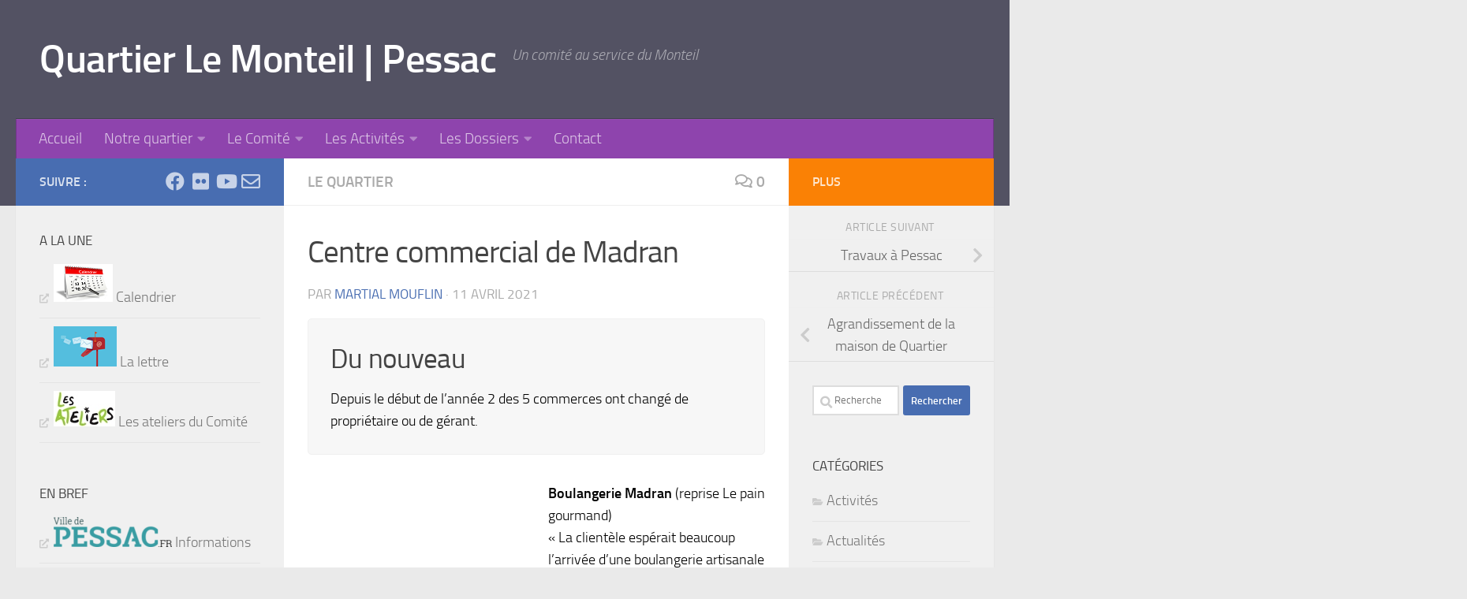

--- FILE ---
content_type: text/html; charset=UTF-8
request_url: http://comite-monteil.fr/centre-commercial-de-madran
body_size: 22346
content:
<!DOCTYPE html>
<html class="no-js" lang="fr-FR">
<head>
  <meta charset="UTF-8">
  <meta name="viewport" content="width=device-width, initial-scale=1.0">
  <link rel="profile" href="https://gmpg.org/xfn/11" />
  <link rel="pingback" href="http://comite-monteil.fr/xmlrpc.php">

  <title>Centre commercial de Madran &#8211; Quartier Le Monteil | Pessac</title>
<meta name='robots' content='max-image-preview:large' />
<script>document.documentElement.className = document.documentElement.className.replace("no-js","js");</script>
<link rel='dns-prefetch' href='//static.addtoany.com' />
<link rel="alternate" type="application/rss+xml" title="Quartier Le Monteil | Pessac &raquo; Flux" href="http://comite-monteil.fr/feed" />
<link rel="alternate" type="application/rss+xml" title="Quartier Le Monteil | Pessac &raquo; Flux des commentaires" href="http://comite-monteil.fr/comments/feed" />
<link rel="alternate" type="text/calendar" title="Quartier Le Monteil | Pessac &raquo; Flux iCal" href="http://comite-monteil.fr/events/?ical=1" />
<link rel="alternate" type="application/rss+xml" title="Quartier Le Monteil | Pessac &raquo; Centre commercial de Madran Flux des commentaires" href="http://comite-monteil.fr/centre-commercial-de-madran/feed" />
<link rel="alternate" title="oEmbed (JSON)" type="application/json+oembed" href="http://comite-monteil.fr/wp-json/oembed/1.0/embed?url=http%3A%2F%2Fcomite-monteil.fr%2Fcentre-commercial-de-madran" />
<link rel="alternate" title="oEmbed (XML)" type="text/xml+oembed" href="http://comite-monteil.fr/wp-json/oembed/1.0/embed?url=http%3A%2F%2Fcomite-monteil.fr%2Fcentre-commercial-de-madran&#038;format=xml" />
<style id='wp-img-auto-sizes-contain-inline-css'>
img:is([sizes=auto i],[sizes^="auto," i]){contain-intrinsic-size:3000px 1500px}
/*# sourceURL=wp-img-auto-sizes-contain-inline-css */
</style>
<style id='wp-emoji-styles-inline-css'>

	img.wp-smiley, img.emoji {
		display: inline !important;
		border: none !important;
		box-shadow: none !important;
		height: 1em !important;
		width: 1em !important;
		margin: 0 0.07em !important;
		vertical-align: -0.1em !important;
		background: none !important;
		padding: 0 !important;
	}
/*# sourceURL=wp-emoji-styles-inline-css */
</style>
<link rel='stylesheet' id='wp-block-library-css' href='http://comite-monteil.fr/wp-includes/css/dist/block-library/style.min.css?ver=6.9' media='all' />
<style id='global-styles-inline-css'>
:root{--wp--preset--aspect-ratio--square: 1;--wp--preset--aspect-ratio--4-3: 4/3;--wp--preset--aspect-ratio--3-4: 3/4;--wp--preset--aspect-ratio--3-2: 3/2;--wp--preset--aspect-ratio--2-3: 2/3;--wp--preset--aspect-ratio--16-9: 16/9;--wp--preset--aspect-ratio--9-16: 9/16;--wp--preset--color--black: #000000;--wp--preset--color--cyan-bluish-gray: #abb8c3;--wp--preset--color--white: #ffffff;--wp--preset--color--pale-pink: #f78da7;--wp--preset--color--vivid-red: #cf2e2e;--wp--preset--color--luminous-vivid-orange: #ff6900;--wp--preset--color--luminous-vivid-amber: #fcb900;--wp--preset--color--light-green-cyan: #7bdcb5;--wp--preset--color--vivid-green-cyan: #00d084;--wp--preset--color--pale-cyan-blue: #8ed1fc;--wp--preset--color--vivid-cyan-blue: #0693e3;--wp--preset--color--vivid-purple: #9b51e0;--wp--preset--gradient--vivid-cyan-blue-to-vivid-purple: linear-gradient(135deg,rgb(6,147,227) 0%,rgb(155,81,224) 100%);--wp--preset--gradient--light-green-cyan-to-vivid-green-cyan: linear-gradient(135deg,rgb(122,220,180) 0%,rgb(0,208,130) 100%);--wp--preset--gradient--luminous-vivid-amber-to-luminous-vivid-orange: linear-gradient(135deg,rgb(252,185,0) 0%,rgb(255,105,0) 100%);--wp--preset--gradient--luminous-vivid-orange-to-vivid-red: linear-gradient(135deg,rgb(255,105,0) 0%,rgb(207,46,46) 100%);--wp--preset--gradient--very-light-gray-to-cyan-bluish-gray: linear-gradient(135deg,rgb(238,238,238) 0%,rgb(169,184,195) 100%);--wp--preset--gradient--cool-to-warm-spectrum: linear-gradient(135deg,rgb(74,234,220) 0%,rgb(151,120,209) 20%,rgb(207,42,186) 40%,rgb(238,44,130) 60%,rgb(251,105,98) 80%,rgb(254,248,76) 100%);--wp--preset--gradient--blush-light-purple: linear-gradient(135deg,rgb(255,206,236) 0%,rgb(152,150,240) 100%);--wp--preset--gradient--blush-bordeaux: linear-gradient(135deg,rgb(254,205,165) 0%,rgb(254,45,45) 50%,rgb(107,0,62) 100%);--wp--preset--gradient--luminous-dusk: linear-gradient(135deg,rgb(255,203,112) 0%,rgb(199,81,192) 50%,rgb(65,88,208) 100%);--wp--preset--gradient--pale-ocean: linear-gradient(135deg,rgb(255,245,203) 0%,rgb(182,227,212) 50%,rgb(51,167,181) 100%);--wp--preset--gradient--electric-grass: linear-gradient(135deg,rgb(202,248,128) 0%,rgb(113,206,126) 100%);--wp--preset--gradient--midnight: linear-gradient(135deg,rgb(2,3,129) 0%,rgb(40,116,252) 100%);--wp--preset--font-size--small: 13px;--wp--preset--font-size--medium: 20px;--wp--preset--font-size--large: 36px;--wp--preset--font-size--x-large: 42px;--wp--preset--spacing--20: 0.44rem;--wp--preset--spacing--30: 0.67rem;--wp--preset--spacing--40: 1rem;--wp--preset--spacing--50: 1.5rem;--wp--preset--spacing--60: 2.25rem;--wp--preset--spacing--70: 3.38rem;--wp--preset--spacing--80: 5.06rem;--wp--preset--shadow--natural: 6px 6px 9px rgba(0, 0, 0, 0.2);--wp--preset--shadow--deep: 12px 12px 50px rgba(0, 0, 0, 0.4);--wp--preset--shadow--sharp: 6px 6px 0px rgba(0, 0, 0, 0.2);--wp--preset--shadow--outlined: 6px 6px 0px -3px rgb(255, 255, 255), 6px 6px rgb(0, 0, 0);--wp--preset--shadow--crisp: 6px 6px 0px rgb(0, 0, 0);}:where(.is-layout-flex){gap: 0.5em;}:where(.is-layout-grid){gap: 0.5em;}body .is-layout-flex{display: flex;}.is-layout-flex{flex-wrap: wrap;align-items: center;}.is-layout-flex > :is(*, div){margin: 0;}body .is-layout-grid{display: grid;}.is-layout-grid > :is(*, div){margin: 0;}:where(.wp-block-columns.is-layout-flex){gap: 2em;}:where(.wp-block-columns.is-layout-grid){gap: 2em;}:where(.wp-block-post-template.is-layout-flex){gap: 1.25em;}:where(.wp-block-post-template.is-layout-grid){gap: 1.25em;}.has-black-color{color: var(--wp--preset--color--black) !important;}.has-cyan-bluish-gray-color{color: var(--wp--preset--color--cyan-bluish-gray) !important;}.has-white-color{color: var(--wp--preset--color--white) !important;}.has-pale-pink-color{color: var(--wp--preset--color--pale-pink) !important;}.has-vivid-red-color{color: var(--wp--preset--color--vivid-red) !important;}.has-luminous-vivid-orange-color{color: var(--wp--preset--color--luminous-vivid-orange) !important;}.has-luminous-vivid-amber-color{color: var(--wp--preset--color--luminous-vivid-amber) !important;}.has-light-green-cyan-color{color: var(--wp--preset--color--light-green-cyan) !important;}.has-vivid-green-cyan-color{color: var(--wp--preset--color--vivid-green-cyan) !important;}.has-pale-cyan-blue-color{color: var(--wp--preset--color--pale-cyan-blue) !important;}.has-vivid-cyan-blue-color{color: var(--wp--preset--color--vivid-cyan-blue) !important;}.has-vivid-purple-color{color: var(--wp--preset--color--vivid-purple) !important;}.has-black-background-color{background-color: var(--wp--preset--color--black) !important;}.has-cyan-bluish-gray-background-color{background-color: var(--wp--preset--color--cyan-bluish-gray) !important;}.has-white-background-color{background-color: var(--wp--preset--color--white) !important;}.has-pale-pink-background-color{background-color: var(--wp--preset--color--pale-pink) !important;}.has-vivid-red-background-color{background-color: var(--wp--preset--color--vivid-red) !important;}.has-luminous-vivid-orange-background-color{background-color: var(--wp--preset--color--luminous-vivid-orange) !important;}.has-luminous-vivid-amber-background-color{background-color: var(--wp--preset--color--luminous-vivid-amber) !important;}.has-light-green-cyan-background-color{background-color: var(--wp--preset--color--light-green-cyan) !important;}.has-vivid-green-cyan-background-color{background-color: var(--wp--preset--color--vivid-green-cyan) !important;}.has-pale-cyan-blue-background-color{background-color: var(--wp--preset--color--pale-cyan-blue) !important;}.has-vivid-cyan-blue-background-color{background-color: var(--wp--preset--color--vivid-cyan-blue) !important;}.has-vivid-purple-background-color{background-color: var(--wp--preset--color--vivid-purple) !important;}.has-black-border-color{border-color: var(--wp--preset--color--black) !important;}.has-cyan-bluish-gray-border-color{border-color: var(--wp--preset--color--cyan-bluish-gray) !important;}.has-white-border-color{border-color: var(--wp--preset--color--white) !important;}.has-pale-pink-border-color{border-color: var(--wp--preset--color--pale-pink) !important;}.has-vivid-red-border-color{border-color: var(--wp--preset--color--vivid-red) !important;}.has-luminous-vivid-orange-border-color{border-color: var(--wp--preset--color--luminous-vivid-orange) !important;}.has-luminous-vivid-amber-border-color{border-color: var(--wp--preset--color--luminous-vivid-amber) !important;}.has-light-green-cyan-border-color{border-color: var(--wp--preset--color--light-green-cyan) !important;}.has-vivid-green-cyan-border-color{border-color: var(--wp--preset--color--vivid-green-cyan) !important;}.has-pale-cyan-blue-border-color{border-color: var(--wp--preset--color--pale-cyan-blue) !important;}.has-vivid-cyan-blue-border-color{border-color: var(--wp--preset--color--vivid-cyan-blue) !important;}.has-vivid-purple-border-color{border-color: var(--wp--preset--color--vivid-purple) !important;}.has-vivid-cyan-blue-to-vivid-purple-gradient-background{background: var(--wp--preset--gradient--vivid-cyan-blue-to-vivid-purple) !important;}.has-light-green-cyan-to-vivid-green-cyan-gradient-background{background: var(--wp--preset--gradient--light-green-cyan-to-vivid-green-cyan) !important;}.has-luminous-vivid-amber-to-luminous-vivid-orange-gradient-background{background: var(--wp--preset--gradient--luminous-vivid-amber-to-luminous-vivid-orange) !important;}.has-luminous-vivid-orange-to-vivid-red-gradient-background{background: var(--wp--preset--gradient--luminous-vivid-orange-to-vivid-red) !important;}.has-very-light-gray-to-cyan-bluish-gray-gradient-background{background: var(--wp--preset--gradient--very-light-gray-to-cyan-bluish-gray) !important;}.has-cool-to-warm-spectrum-gradient-background{background: var(--wp--preset--gradient--cool-to-warm-spectrum) !important;}.has-blush-light-purple-gradient-background{background: var(--wp--preset--gradient--blush-light-purple) !important;}.has-blush-bordeaux-gradient-background{background: var(--wp--preset--gradient--blush-bordeaux) !important;}.has-luminous-dusk-gradient-background{background: var(--wp--preset--gradient--luminous-dusk) !important;}.has-pale-ocean-gradient-background{background: var(--wp--preset--gradient--pale-ocean) !important;}.has-electric-grass-gradient-background{background: var(--wp--preset--gradient--electric-grass) !important;}.has-midnight-gradient-background{background: var(--wp--preset--gradient--midnight) !important;}.has-small-font-size{font-size: var(--wp--preset--font-size--small) !important;}.has-medium-font-size{font-size: var(--wp--preset--font-size--medium) !important;}.has-large-font-size{font-size: var(--wp--preset--font-size--large) !important;}.has-x-large-font-size{font-size: var(--wp--preset--font-size--x-large) !important;}
/*# sourceURL=global-styles-inline-css */
</style>

<style id='classic-theme-styles-inline-css'>
/*! This file is auto-generated */
.wp-block-button__link{color:#fff;background-color:#32373c;border-radius:9999px;box-shadow:none;text-decoration:none;padding:calc(.667em + 2px) calc(1.333em + 2px);font-size:1.125em}.wp-block-file__button{background:#32373c;color:#fff;text-decoration:none}
/*# sourceURL=/wp-includes/css/classic-themes.min.css */
</style>
<link rel='stylesheet' id='contact-form-7-css' href='http://comite-monteil.fr/wp-content/plugins/contact-form-7/includes/css/styles.css?ver=6.1.4' media='all' />
<link rel='stylesheet' id='hueman-main-style-css' href='http://comite-monteil.fr/wp-content/themes/hueman/assets/front/css/main.min.css?ver=3.7.27' media='all' />
<style id='hueman-main-style-inline-css'>
body { font-size:1.19rem; }@media only screen and (min-width: 720px) {
        .nav > li { font-size:1.19rem; }
      }.container-inner { max-width: 1480px; }::selection { background-color: #486db1; }
::-moz-selection { background-color: #486db1; }a,a>span.hu-external::after,.themeform label .required,#flexslider-featured .flex-direction-nav .flex-next:hover,#flexslider-featured .flex-direction-nav .flex-prev:hover,.post-hover:hover .post-title a,.post-title a:hover,.sidebar.s1 .post-nav li a:hover i,.content .post-nav li a:hover i,.post-related a:hover,.sidebar.s1 .widget_rss ul li a,#footer .widget_rss ul li a,.sidebar.s1 .widget_calendar a,#footer .widget_calendar a,.sidebar.s1 .alx-tab .tab-item-category a,.sidebar.s1 .alx-posts .post-item-category a,.sidebar.s1 .alx-tab li:hover .tab-item-title a,.sidebar.s1 .alx-tab li:hover .tab-item-comment a,.sidebar.s1 .alx-posts li:hover .post-item-title a,#footer .alx-tab .tab-item-category a,#footer .alx-posts .post-item-category a,#footer .alx-tab li:hover .tab-item-title a,#footer .alx-tab li:hover .tab-item-comment a,#footer .alx-posts li:hover .post-item-title a,.comment-tabs li.active a,.comment-awaiting-moderation,.child-menu a:hover,.child-menu .current_page_item > a,.wp-pagenavi a{ color: #486db1; }input[type="submit"],.themeform button[type="submit"],.sidebar.s1 .sidebar-top,.sidebar.s1 .sidebar-toggle,#flexslider-featured .flex-control-nav li a.flex-active,.post-tags a:hover,.sidebar.s1 .widget_calendar caption,#footer .widget_calendar caption,.author-bio .bio-avatar:after,.commentlist li.bypostauthor > .comment-body:after,.commentlist li.comment-author-admin > .comment-body:after{ background-color: #486db1; }.post-format .format-container { border-color: #486db1; }.sidebar.s1 .alx-tabs-nav li.active a,#footer .alx-tabs-nav li.active a,.comment-tabs li.active a,.wp-pagenavi a:hover,.wp-pagenavi a:active,.wp-pagenavi span.current{ border-bottom-color: #486db1!important; }.sidebar.s2 .post-nav li a:hover i,
.sidebar.s2 .widget_rss ul li a,
.sidebar.s2 .widget_calendar a,
.sidebar.s2 .alx-tab .tab-item-category a,
.sidebar.s2 .alx-posts .post-item-category a,
.sidebar.s2 .alx-tab li:hover .tab-item-title a,
.sidebar.s2 .alx-tab li:hover .tab-item-comment a,
.sidebar.s2 .alx-posts li:hover .post-item-title a { color: #fa8105; }
.sidebar.s2 .sidebar-top,.sidebar.s2 .sidebar-toggle,.post-comments,.jp-play-bar,.jp-volume-bar-value,.sidebar.s2 .widget_calendar caption{ background-color: #fa8105; }.sidebar.s2 .alx-tabs-nav li.active a { border-bottom-color: #fa8105; }
.post-comments::before { border-right-color: #fa8105; }
      .search-expand,
              #nav-topbar.nav-container { background-color: #26272b}@media only screen and (min-width: 720px) {
                #nav-topbar .nav ul { background-color: #26272b; }
              }.is-scrolled #header .nav-container.desktop-sticky,
              .is-scrolled #header .search-expand { background-color: #26272b; background-color: rgba(38,39,43,0.90) }.is-scrolled .topbar-transparent #nav-topbar.desktop-sticky .nav ul { background-color: #26272b; background-color: rgba(38,39,43,0.95) }#header { background-color: #535263; }
@media only screen and (min-width: 720px) {
  #nav-header .nav ul { background-color: #535263; }
}
        #header #nav-mobile { background-color: #33363b; }.is-scrolled #header #nav-mobile { background-color: #33363b; background-color: rgba(51,54,59,0.90) }#nav-header.nav-container, #main-header-search .search-expand { background-color: #8e44ad; }
@media only screen and (min-width: 720px) {
  #nav-header .nav ul { background-color: #8e44ad; }
}
        body { background-color: #eaeaea; }
/*# sourceURL=hueman-main-style-inline-css */
</style>
<link rel='stylesheet' id='hueman-font-awesome-css' href='http://comite-monteil.fr/wp-content/themes/hueman/assets/front/css/font-awesome.min.css?ver=3.7.27' media='all' />
<link rel='stylesheet' id='js_composer_front-css' href='http://comite-monteil.fr/wp-content/plugins/js_composer/assets/css/js_composer.min.css?ver=8.0.1' media='all' />
<link rel='stylesheet' id='addtoany-css' href='http://comite-monteil.fr/wp-content/plugins/add-to-any/addtoany.min.css?ver=1.16' media='all' />
<style id='addtoany-inline-css'>
@media screen and (min-width:981px){
.a2a_floating_style.a2a_default_style{display:none;}
}
/*# sourceURL=addtoany-inline-css */
</style>
<script id="addtoany-core-js-before">
window.a2a_config=window.a2a_config||{};a2a_config.callbacks=[];a2a_config.overlays=[];a2a_config.templates={};a2a_localize = {
	Share: "Partager",
	Save: "Enregistrer",
	Subscribe: "S'abonner",
	Email: "E-mail",
	Bookmark: "Marque-page",
	ShowAll: "Montrer tout",
	ShowLess: "Montrer moins",
	FindServices: "Trouver des service(s)",
	FindAnyServiceToAddTo: "Trouver instantan&eacute;ment des services &agrave; ajouter &agrave;",
	PoweredBy: "Propuls&eacute; par",
	ShareViaEmail: "Partager par e-mail",
	SubscribeViaEmail: "S’abonner par e-mail",
	BookmarkInYourBrowser: "Ajouter un signet dans votre navigateur",
	BookmarkInstructions: "Appuyez sur Ctrl+D ou \u2318+D pour mettre cette page en signet",
	AddToYourFavorites: "Ajouter &agrave; vos favoris",
	SendFromWebOrProgram: "Envoyer depuis n’importe quelle adresse e-mail ou logiciel e-mail",
	EmailProgram: "Programme d’e-mail",
	More: "Plus&#8230;",
	ThanksForSharing: "Merci de partager !",
	ThanksForFollowing: "Merci de nous suivre !"
};


//# sourceURL=addtoany-core-js-before
</script>
<script defer src="https://static.addtoany.com/menu/page.js" id="addtoany-core-js"></script>
<script id="nb-jquery" src="http://comite-monteil.fr/wp-includes/js/jquery/jquery.min.js?ver=3.7.1" id="jquery-core-js"></script>
<script src="http://comite-monteil.fr/wp-includes/js/jquery/jquery-migrate.min.js?ver=3.4.1" id="jquery-migrate-js"></script>
<script defer src="http://comite-monteil.fr/wp-content/plugins/add-to-any/addtoany.min.js?ver=1.1" id="addtoany-jquery-js"></script>
<script id="3d-flip-book-client-locale-loader-js-extra">
var FB3D_CLIENT_LOCALE = {"ajaxurl":"http://comite-monteil.fr/wp-admin/admin-ajax.php","dictionary":{"Table of contents":"Table of contents","Close":"Close","Bookmarks":"Bookmarks","Thumbnails":"Thumbnails","Search":"Search","Share":"Share","Facebook":"Facebook","Twitter":"Twitter","Email":"Email","Play":"Play","Previous page":"Previous page","Next page":"Next page","Zoom in":"Zoom in","Zoom out":"Zoom out","Fit view":"Fit view","Auto play":"Auto play","Full screen":"Full screen","More":"More","Smart pan":"Smart pan","Single page":"Single page","Sounds":"Sounds","Stats":"Stats","Print":"Print","Download":"Download","Goto first page":"Goto first page","Goto last page":"Goto last page"},"images":"http://comite-monteil.fr/wp-content/plugins/interactive-3d-flipbook-powered-physics-engine/assets/images/","jsData":{"urls":[],"posts":{"ids_mis":[],"ids":[]},"pages":[],"firstPages":[],"bookCtrlProps":[],"bookTemplates":[]},"key":"3d-flip-book","pdfJS":{"pdfJsLib":"http://comite-monteil.fr/wp-content/plugins/interactive-3d-flipbook-powered-physics-engine/assets/js/pdf.min.js?ver=4.3.136","pdfJsWorker":"http://comite-monteil.fr/wp-content/plugins/interactive-3d-flipbook-powered-physics-engine/assets/js/pdf.worker.js?ver=4.3.136","stablePdfJsLib":"http://comite-monteil.fr/wp-content/plugins/interactive-3d-flipbook-powered-physics-engine/assets/js/stable/pdf.min.js?ver=2.5.207","stablePdfJsWorker":"http://comite-monteil.fr/wp-content/plugins/interactive-3d-flipbook-powered-physics-engine/assets/js/stable/pdf.worker.js?ver=2.5.207","pdfJsCMapUrl":"http://comite-monteil.fr/wp-content/plugins/interactive-3d-flipbook-powered-physics-engine/assets/cmaps/"},"cacheurl":"http://comite-monteil.fr/wp-content/uploads/3d-flip-book/cache/","pluginsurl":"http://comite-monteil.fr/wp-content/plugins/","pluginurl":"http://comite-monteil.fr/wp-content/plugins/interactive-3d-flipbook-powered-physics-engine/","thumbnailSize":{"width":"150","height":"150"},"version":"1.16.17"};
//# sourceURL=3d-flip-book-client-locale-loader-js-extra
</script>
<script src="http://comite-monteil.fr/wp-content/plugins/interactive-3d-flipbook-powered-physics-engine/assets/js/client-locale-loader.js?ver=1.16.17" id="3d-flip-book-client-locale-loader-js" async data-wp-strategy="async"></script>
<script></script><link rel="https://api.w.org/" href="http://comite-monteil.fr/wp-json/" /><link rel="alternate" title="JSON" type="application/json" href="http://comite-monteil.fr/wp-json/wp/v2/posts/21218" /><link rel="EditURI" type="application/rsd+xml" title="RSD" href="http://comite-monteil.fr/xmlrpc.php?rsd" />
<meta name="generator" content="WordPress 6.9" />
<link rel="canonical" href="http://comite-monteil.fr/centre-commercial-de-madran" />
<link rel='shortlink' href='http://comite-monteil.fr/?p=21218' />
<meta name="cdp-version" content="1.5.0" /><meta name="tec-api-version" content="v1"><meta name="tec-api-origin" content="http://comite-monteil.fr"><link rel="alternate" href="http://comite-monteil.fr/wp-json/tribe/events/v1/" />    <link rel="preload" as="font" type="font/woff2" href="http://comite-monteil.fr/wp-content/themes/hueman/assets/front/webfonts/fa-brands-400.woff2?v=5.15.2" crossorigin="anonymous"/>
    <link rel="preload" as="font" type="font/woff2" href="http://comite-monteil.fr/wp-content/themes/hueman/assets/front/webfonts/fa-regular-400.woff2?v=5.15.2" crossorigin="anonymous"/>
    <link rel="preload" as="font" type="font/woff2" href="http://comite-monteil.fr/wp-content/themes/hueman/assets/front/webfonts/fa-solid-900.woff2?v=5.15.2" crossorigin="anonymous"/>
  <link rel="preload" as="font" type="font/woff" href="http://comite-monteil.fr/wp-content/themes/hueman/assets/front/fonts/titillium-light-webfont.woff" crossorigin="anonymous"/>
<link rel="preload" as="font" type="font/woff" href="http://comite-monteil.fr/wp-content/themes/hueman/assets/front/fonts/titillium-lightitalic-webfont.woff" crossorigin="anonymous"/>
<link rel="preload" as="font" type="font/woff" href="http://comite-monteil.fr/wp-content/themes/hueman/assets/front/fonts/titillium-regular-webfont.woff" crossorigin="anonymous"/>
<link rel="preload" as="font" type="font/woff" href="http://comite-monteil.fr/wp-content/themes/hueman/assets/front/fonts/titillium-regularitalic-webfont.woff" crossorigin="anonymous"/>
<link rel="preload" as="font" type="font/woff" href="http://comite-monteil.fr/wp-content/themes/hueman/assets/front/fonts/titillium-semibold-webfont.woff" crossorigin="anonymous"/>
<style>
  /*  base : fonts
/* ------------------------------------ */
body { font-family: "Titillium", Arial, sans-serif; }
@font-face {
  font-family: 'Titillium';
  src: url('http://comite-monteil.fr/wp-content/themes/hueman/assets/front/fonts/titillium-light-webfont.eot');
  src: url('http://comite-monteil.fr/wp-content/themes/hueman/assets/front/fonts/titillium-light-webfont.svg#titillium-light-webfont') format('svg'),
     url('http://comite-monteil.fr/wp-content/themes/hueman/assets/front/fonts/titillium-light-webfont.eot?#iefix') format('embedded-opentype'),
     url('http://comite-monteil.fr/wp-content/themes/hueman/assets/front/fonts/titillium-light-webfont.woff') format('woff'),
     url('http://comite-monteil.fr/wp-content/themes/hueman/assets/front/fonts/titillium-light-webfont.ttf') format('truetype');
  font-weight: 300;
  font-style: normal;
}
@font-face {
  font-family: 'Titillium';
  src: url('http://comite-monteil.fr/wp-content/themes/hueman/assets/front/fonts/titillium-lightitalic-webfont.eot');
  src: url('http://comite-monteil.fr/wp-content/themes/hueman/assets/front/fonts/titillium-lightitalic-webfont.svg#titillium-lightitalic-webfont') format('svg'),
     url('http://comite-monteil.fr/wp-content/themes/hueman/assets/front/fonts/titillium-lightitalic-webfont.eot?#iefix') format('embedded-opentype'),
     url('http://comite-monteil.fr/wp-content/themes/hueman/assets/front/fonts/titillium-lightitalic-webfont.woff') format('woff'),
     url('http://comite-monteil.fr/wp-content/themes/hueman/assets/front/fonts/titillium-lightitalic-webfont.ttf') format('truetype');
  font-weight: 300;
  font-style: italic;
}
@font-face {
  font-family: 'Titillium';
  src: url('http://comite-monteil.fr/wp-content/themes/hueman/assets/front/fonts/titillium-regular-webfont.eot');
  src: url('http://comite-monteil.fr/wp-content/themes/hueman/assets/front/fonts/titillium-regular-webfont.svg#titillium-regular-webfont') format('svg'),
     url('http://comite-monteil.fr/wp-content/themes/hueman/assets/front/fonts/titillium-regular-webfont.eot?#iefix') format('embedded-opentype'),
     url('http://comite-monteil.fr/wp-content/themes/hueman/assets/front/fonts/titillium-regular-webfont.woff') format('woff'),
     url('http://comite-monteil.fr/wp-content/themes/hueman/assets/front/fonts/titillium-regular-webfont.ttf') format('truetype');
  font-weight: 400;
  font-style: normal;
}
@font-face {
  font-family: 'Titillium';
  src: url('http://comite-monteil.fr/wp-content/themes/hueman/assets/front/fonts/titillium-regularitalic-webfont.eot');
  src: url('http://comite-monteil.fr/wp-content/themes/hueman/assets/front/fonts/titillium-regularitalic-webfont.svg#titillium-regular-webfont') format('svg'),
     url('http://comite-monteil.fr/wp-content/themes/hueman/assets/front/fonts/titillium-regularitalic-webfont.eot?#iefix') format('embedded-opentype'),
     url('http://comite-monteil.fr/wp-content/themes/hueman/assets/front/fonts/titillium-regularitalic-webfont.woff') format('woff'),
     url('http://comite-monteil.fr/wp-content/themes/hueman/assets/front/fonts/titillium-regularitalic-webfont.ttf') format('truetype');
  font-weight: 400;
  font-style: italic;
}
@font-face {
    font-family: 'Titillium';
    src: url('http://comite-monteil.fr/wp-content/themes/hueman/assets/front/fonts/titillium-semibold-webfont.eot');
    src: url('http://comite-monteil.fr/wp-content/themes/hueman/assets/front/fonts/titillium-semibold-webfont.svg#titillium-semibold-webfont') format('svg'),
         url('http://comite-monteil.fr/wp-content/themes/hueman/assets/front/fonts/titillium-semibold-webfont.eot?#iefix') format('embedded-opentype'),
         url('http://comite-monteil.fr/wp-content/themes/hueman/assets/front/fonts/titillium-semibold-webfont.woff') format('woff'),
         url('http://comite-monteil.fr/wp-content/themes/hueman/assets/front/fonts/titillium-semibold-webfont.ttf') format('truetype');
  font-weight: 600;
  font-style: normal;
}
</style>
  <!--[if lt IE 9]>
<script src="http://comite-monteil.fr/wp-content/themes/hueman/assets/front/js/ie/html5shiv-printshiv.min.js"></script>
<script src="http://comite-monteil.fr/wp-content/themes/hueman/assets/front/js/ie/selectivizr.js"></script>
<![endif]-->
<style>.recentcomments a{display:inline !important;padding:0 !important;margin:0 !important;}</style><meta name="generator" content="Powered by WPBakery Page Builder - drag and drop page builder for WordPress."/>
<link rel="icon" href="http://comite-monteil.fr/wp-content/uploads/2015/08/cropped-logo-comite-fav-icon2-150x150.jpg" sizes="32x32" />
<link rel="icon" href="http://comite-monteil.fr/wp-content/uploads/2015/08/cropped-logo-comite-fav-icon2-300x300.jpg" sizes="192x192" />
<link rel="apple-touch-icon" href="http://comite-monteil.fr/wp-content/uploads/2015/08/cropped-logo-comite-fav-icon2-300x300.jpg" />
<meta name="msapplication-TileImage" content="http://comite-monteil.fr/wp-content/uploads/2015/08/cropped-logo-comite-fav-icon2-300x300.jpg" />
		<style id="wp-custom-css">
			/*
Vous pouvez ajouter du CSS personnalisé ici.

Cliquez sur l’icône d’aide ci-dessus pour en savoir plus.
*/
body {color: black  ; 
 }
		</style>
		<style type="text/css" data-type="vc_shortcodes-default-css">.vc_do_cta3{padding-top:28px;padding-right:28px;padding-bottom:28px;padding-left:28px;margin-bottom:35px;}</style><noscript><style> .wpb_animate_when_almost_visible { opacity: 1; }</style></noscript></head>

<body class="nb-3-3-8 nimble-no-local-data-skp__post_post_21218 nimble-no-group-site-tmpl-skp__all_post wp-singular post-template-default single single-post postid-21218 single-format-standard wp-custom-logo wp-embed-responsive wp-theme-hueman sek-hide-rc-badge tribe-no-js page-template-hueman col-3cm full-width header-desktop-sticky header-mobile-sticky hueman-3-7-27 chrome wpb-js-composer js-comp-ver-8.0.1 vc_responsive">
<div id="wrapper">
  <a class="screen-reader-text skip-link" href="#content">Skip to content</a>
  
  <header id="header" class="main-menu-mobile-on one-mobile-menu main_menu header-ads-desktop header-ads-mobile topbar-transparent no-header-img">
        <nav class="nav-container group mobile-menu mobile-sticky " id="nav-mobile" data-menu-id="header-1">
  <div class="mobile-title-logo-in-header"><p class="site-title">                  <a class="custom-logo-link" href="http://comite-monteil.fr/" rel="home" title="Quartier Le Monteil | Pessac | Page d'accueil">Quartier Le Monteil | Pessac</a>                </p></div>
        
                    <!-- <div class="ham__navbar-toggler collapsed" aria-expanded="false">
          <div class="ham__navbar-span-wrapper">
            <span class="ham-toggler-menu__span"></span>
          </div>
        </div> -->
        <button class="ham__navbar-toggler-two collapsed" title="Menu" aria-expanded="false">
          <span class="ham__navbar-span-wrapper">
            <span class="line line-1"></span>
            <span class="line line-2"></span>
            <span class="line line-3"></span>
          </span>
        </button>
            
      <div class="nav-text"></div>
      <div class="nav-wrap container">
                  <ul class="nav container-inner group mobile-search">
                            <li>
                  <form role="search" method="get" class="search-form" action="http://comite-monteil.fr/">
				<label>
					<span class="screen-reader-text">Rechercher :</span>
					<input type="search" class="search-field" placeholder="Rechercher…" value="" name="s" />
				</label>
				<input type="submit" class="search-submit" value="Rechercher" />
			</form>                </li>
                      </ul>
                <ul id="menu-accueil" class="nav container-inner group"><li id="menu-item-17617" class="menu-item menu-item-type-custom menu-item-object-custom menu-item-home menu-item-17617"><a href="http://comite-monteil.fr/">Accueil</a></li>
<li id="menu-item-17618" class="menu-item menu-item-type-post_type menu-item-object-page menu-item-has-children menu-item-17618"><a href="http://comite-monteil.fr/notre-quartier">Notre quartier</a>
<ul class="sub-menu">
	<li id="menu-item-17619" class="menu-item menu-item-type-post_type menu-item-object-page menu-item-17619"><a href="http://comite-monteil.fr/notre-quartier/les-rues">Les rues</a></li>
	<li id="menu-item-17621" class="menu-item menu-item-type-post_type menu-item-object-page menu-item-17621"><a href="http://comite-monteil.fr/notre-quartier/decouverte">Découverte</a></li>
	<li id="menu-item-17622" class="menu-item menu-item-type-post_type menu-item-object-page menu-item-17622"><a href="http://comite-monteil.fr/notre-quartier/historique">Historique</a></li>
	<li id="menu-item-21918" class="menu-item menu-item-type-post_type menu-item-object-page menu-item-21918"><a href="http://comite-monteil.fr/notre-quartier/statistiques">Données Statistiques</a></li>
</ul>
</li>
<li id="menu-item-17623" class="menu-item menu-item-type-post_type menu-item-object-page menu-item-has-children menu-item-17623"><a href="http://comite-monteil.fr/le-comite">Le Comité</a>
<ul class="sub-menu">
	<li id="menu-item-17624" class="menu-item menu-item-type-post_type menu-item-object-page menu-item-17624"><a href="http://comite-monteil.fr/le-comite/organisation">Organisation</a></li>
	<li id="menu-item-17626" class="menu-item menu-item-type-post_type menu-item-object-page menu-item-17626"><a href="http://comite-monteil.fr/le-comite/documents">Documents</a></li>
	<li id="menu-item-17627" class="menu-item menu-item-type-post_type menu-item-object-page menu-item-17627"><a href="http://comite-monteil.fr/le-comite/les-echos-du-monteil">Les Echos</a></li>
	<li id="menu-item-20297" class="menu-item menu-item-type-post_type menu-item-object-page menu-item-20297"><a href="http://comite-monteil.fr/le-comite/nos-partenaires">Nos Partenaires</a></li>
</ul>
</li>
<li id="menu-item-17630" class="menu-item menu-item-type-post_type menu-item-object-page menu-item-has-children menu-item-17630"><a href="http://comite-monteil.fr/les-activites">Les Activités</a>
<ul class="sub-menu">
	<li id="menu-item-17631" class="menu-item menu-item-type-post_type menu-item-object-page menu-item-17631"><a href="http://comite-monteil.fr/events">Calendrier</a></li>
	<li id="menu-item-17632" class="menu-item menu-item-type-post_type menu-item-object-page menu-item-17632"><a href="http://comite-monteil.fr/les-activites/les-ateliers">Les ateliers</a></li>
	<li id="menu-item-17649" class="menu-item menu-item-type-post_type menu-item-object-page menu-item-17649"><a href="http://comite-monteil.fr/les-activites/animations">Animations</a></li>
</ul>
</li>
<li id="menu-item-17651" class="menu-item menu-item-type-post_type menu-item-object-page menu-item-has-children menu-item-17651"><a href="http://comite-monteil.fr/les-dossiers">Les Dossiers</a>
<ul class="sub-menu">
	<li id="menu-item-21816" class="menu-item menu-item-type-post_type menu-item-object-page menu-item-21816"><a href="http://comite-monteil.fr/les-dossiers/cra">CRA</a></li>
	<li id="menu-item-17652" class="menu-item menu-item-type-post_type menu-item-object-page menu-item-17652"><a href="http://comite-monteil.fr/les-dossiers/plu">PLU</a></li>
	<li id="menu-item-17655" class="menu-item menu-item-type-post_type menu-item-object-page menu-item-17655"><a href="http://comite-monteil.fr/les-dossiers/voirie">Voirie et Travaux</a></li>
	<li id="menu-item-17653" class="menu-item menu-item-type-post_type menu-item-object-page menu-item-17653"><a href="http://comite-monteil.fr/les-dossiers/immobilier">Urbanisme</a></li>
	<li id="menu-item-17654" class="menu-item menu-item-type-post_type menu-item-object-page menu-item-17654"><a href="http://comite-monteil.fr/les-dossiers/transports">Déplacements</a></li>
</ul>
</li>
<li id="menu-item-17656" class="menu-item menu-item-type-post_type menu-item-object-page menu-item-17656"><a href="http://comite-monteil.fr/contact">Contact</a></li>
</ul>      </div>
</nav><!--/#nav-topbar-->  
  
  <div class="container group">
        <div class="container-inner">

                    <div class="group hu-pad central-header-zone">
                  <div class="logo-tagline-group">
                      <p class="site-title">                  <a class="custom-logo-link" href="http://comite-monteil.fr/" rel="home" title="Quartier Le Monteil | Pessac | Page d'accueil">Quartier Le Monteil | Pessac</a>                </p>                                                <p class="site-description">Un comité au service du Monteil</p>
                                        </div>

                                        <div id="header-widgets">
                                                </div><!--/#header-ads-->
                                </div>
      
                <nav class="nav-container group desktop-menu " id="nav-header" data-menu-id="header-2">
    <div class="nav-text"><!-- put your mobile menu text here --></div>

  <div class="nav-wrap container">
        <ul id="menu-accueil-1" class="nav container-inner group"><li class="menu-item menu-item-type-custom menu-item-object-custom menu-item-home menu-item-17617"><a href="http://comite-monteil.fr/">Accueil</a></li>
<li class="menu-item menu-item-type-post_type menu-item-object-page menu-item-has-children menu-item-17618"><a href="http://comite-monteil.fr/notre-quartier">Notre quartier</a>
<ul class="sub-menu">
	<li class="menu-item menu-item-type-post_type menu-item-object-page menu-item-17619"><a href="http://comite-monteil.fr/notre-quartier/les-rues">Les rues</a></li>
	<li class="menu-item menu-item-type-post_type menu-item-object-page menu-item-17621"><a href="http://comite-monteil.fr/notre-quartier/decouverte">Découverte</a></li>
	<li class="menu-item menu-item-type-post_type menu-item-object-page menu-item-17622"><a href="http://comite-monteil.fr/notre-quartier/historique">Historique</a></li>
	<li class="menu-item menu-item-type-post_type menu-item-object-page menu-item-21918"><a href="http://comite-monteil.fr/notre-quartier/statistiques">Données Statistiques</a></li>
</ul>
</li>
<li class="menu-item menu-item-type-post_type menu-item-object-page menu-item-has-children menu-item-17623"><a href="http://comite-monteil.fr/le-comite">Le Comité</a>
<ul class="sub-menu">
	<li class="menu-item menu-item-type-post_type menu-item-object-page menu-item-17624"><a href="http://comite-monteil.fr/le-comite/organisation">Organisation</a></li>
	<li class="menu-item menu-item-type-post_type menu-item-object-page menu-item-17626"><a href="http://comite-monteil.fr/le-comite/documents">Documents</a></li>
	<li class="menu-item menu-item-type-post_type menu-item-object-page menu-item-17627"><a href="http://comite-monteil.fr/le-comite/les-echos-du-monteil">Les Echos</a></li>
	<li class="menu-item menu-item-type-post_type menu-item-object-page menu-item-20297"><a href="http://comite-monteil.fr/le-comite/nos-partenaires">Nos Partenaires</a></li>
</ul>
</li>
<li class="menu-item menu-item-type-post_type menu-item-object-page menu-item-has-children menu-item-17630"><a href="http://comite-monteil.fr/les-activites">Les Activités</a>
<ul class="sub-menu">
	<li class="menu-item menu-item-type-post_type menu-item-object-page menu-item-17631"><a href="http://comite-monteil.fr/events">Calendrier</a></li>
	<li class="menu-item menu-item-type-post_type menu-item-object-page menu-item-17632"><a href="http://comite-monteil.fr/les-activites/les-ateliers">Les ateliers</a></li>
	<li class="menu-item menu-item-type-post_type menu-item-object-page menu-item-17649"><a href="http://comite-monteil.fr/les-activites/animations">Animations</a></li>
</ul>
</li>
<li class="menu-item menu-item-type-post_type menu-item-object-page menu-item-has-children menu-item-17651"><a href="http://comite-monteil.fr/les-dossiers">Les Dossiers</a>
<ul class="sub-menu">
	<li class="menu-item menu-item-type-post_type menu-item-object-page menu-item-21816"><a href="http://comite-monteil.fr/les-dossiers/cra">CRA</a></li>
	<li class="menu-item menu-item-type-post_type menu-item-object-page menu-item-17652"><a href="http://comite-monteil.fr/les-dossiers/plu">PLU</a></li>
	<li class="menu-item menu-item-type-post_type menu-item-object-page menu-item-17655"><a href="http://comite-monteil.fr/les-dossiers/voirie">Voirie et Travaux</a></li>
	<li class="menu-item menu-item-type-post_type menu-item-object-page menu-item-17653"><a href="http://comite-monteil.fr/les-dossiers/immobilier">Urbanisme</a></li>
	<li class="menu-item menu-item-type-post_type menu-item-object-page menu-item-17654"><a href="http://comite-monteil.fr/les-dossiers/transports">Déplacements</a></li>
</ul>
</li>
<li class="menu-item menu-item-type-post_type menu-item-object-page menu-item-17656"><a href="http://comite-monteil.fr/contact">Contact</a></li>
</ul>  </div>
</nav><!--/#nav-header-->      
    </div><!--/.container-inner-->
      </div><!--/.container-->

</header><!--/#header-->
  
  <div class="container" id="page">
    <div class="container-inner">
            <div class="main">
        <div class="main-inner group">
          
              <main class="content" id="content">
              <div class="page-title hu-pad group">
          	    		<ul class="meta-single group">
    			<li class="category"><a href="http://comite-monteil.fr/cat/quartier" rel="category tag">Le Quartier</a></li>
    			    			<li class="comments"><a href="http://comite-monteil.fr/centre-commercial-de-madran#respond"><i class="far fa-comments"></i>0</a></li>
    			    		</ul>
            
    </div><!--/.page-title-->
          <div class="hu-pad group">
              <article class="post-21218 post type-post status-publish format-standard has-post-thumbnail hentry category-quartier">
    <div class="post-inner group">

      <h1 class="post-title entry-title">Centre commercial de Madran</h1>
  <p class="post-byline">
       par     <span class="vcard author">
       <span class="fn"><a href="http://comite-monteil.fr/author/mouflin_martial" title="Articles par Martial Mouflin" rel="author">Martial Mouflin</a></span>
     </span>
     &middot;
                          <span class="published">11 avril 2021</span>
          </p>

                                
      <div class="clear"></div>

      <div class="entry themeform">
        <div class="entry-inner">
          <div class="wpb-content-wrapper"><div class="vc_row wpb_row vc_row-fluid"><div class="wpb_column vc_column_container vc_col-sm-12"><div class="vc_column-inner"><div class="wpb_wrapper"><section class="vc_cta3-container"><div class="vc_general vc_do_cta3 vc_cta3 vc_cta3-style-classic vc_cta3-shape-rounded vc_cta3-align-left vc_cta3-color-classic vc_cta3-icon-size-md"><div class="vc_cta3_content-container"><div class="vc_cta3-content"><header class="vc_cta3-content-header"><h2>Du nouveau</h2></header><p>Depuis le début de l&rsquo;année 2 des 5 commerces ont changé de propriétaire ou de gérant.</p>
</div></div></div></section></div></div></div></div><div class="vc_row wpb_row vc_row-fluid"><div class="wpb_column vc_column_container vc_col-sm-6"><div class="vc_column-inner"><div class="wpb_wrapper"><div  class="wpb_single_image wpb_content_element vc_align_center wpb_content_element">
		
		<figure class="wpb_wrapper vc_figure"><div class="vc_single_image-wrapper   vc_box_border_grey"><img  fetchpriority="high" decoding="async" width="1004" height="649"  src="[data-uri]" data-src="http://comite-monteil.fr/wp-content/uploads/2021/04/boulangerie-madran.png"  class="vc_single_image-img attachment-full no-lazy" alt="" title="boulangerie madran" data-srcset="http://comite-monteil.fr/wp-content/uploads/2021/04/boulangerie-madran.png 1004w, http://comite-monteil.fr/wp-content/uploads/2021/04/boulangerie-madran-300x194.png 300w, http://comite-monteil.fr/wp-content/uploads/2021/04/boulangerie-madran-768x496.png 768w" data-sizes="(max-width: 1004px) 100vw, 1004px" /></div></figure>
	</div></div></div></div><div class="wpb_column vc_column_container vc_col-sm-6"><div class="vc_column-inner"><div class="wpb_wrapper"><div class="wpb_text_column wpb_content_element" ><div class="wpb_wrapper">
			<p><strong>Boulangerie Madran</strong> (reprise Le pain gourmand)<br />
« La clientèle espérait beaucoup l’arrivée d’une boulangerie artisanale et j’ai un bon retour de la part de mes clients » confie Jason Camacho qui a ouvert son commerce en fin d’année. « Nous fabriquons absolument tout nous-mêmes, dont plusieurs gammes de pains spéciaux : complets, multicéréales, figues et bien sûr des gâteaux : des tartelettes, des mille-feuilles, des choux à la crème, des flans, mais aussi des brownies, des cookies, des cannelés. Avec aussi le côté traiteur : des quiches, des pizzas, des fougasses, des pains bagnat, des pizzas, des salades.<br />
Du lundi au samedi de 7h à 20h et le dimanche de 7h à 14h.<br />
05 56 80 33 34<br />
58 avenue de Madran<br />
<a href="https://www.boulangeriemadran.fr/" target="_blank" rel="noopener">boulangeriemadran.fr</a></p>

		</div></div></div></div></div></div><div class="vc_row wpb_row vc_row-fluid"><div class="wpb_column vc_column_container vc_col-sm-6"><div class="vc_column-inner"><div class="wpb_wrapper"><div class="wpb_text_column wpb_content_element" ><div class="wpb_wrapper">
			<p><strong>Petit C</strong><strong>asino de Madran</strong></p>
<p>Jean Paul DAULHAC nouveau Gérant du Petit Casino vous propose une multitude de produits allant des fruits et légumes à tous les produits du commerce. Ils souhaitent organiser diverses manifestations avec les commerçants de Madran, tels que tombola, loto, etc</p>
<p>Téléphone : 05 56 07 18 90</p>

		</div></div></div></div></div><div class="wpb_column vc_column_container vc_col-sm-6"><div class="vc_column-inner"><div class="wpb_wrapper"><div  class="wpb_single_image wpb_content_element vc_align_center wpb_content_element">
		
		<figure class="wpb_wrapper vc_figure"><div class="vc_single_image-wrapper   vc_box_border_grey"><img  decoding="async" width="2560" height="2560"  src="[data-uri]" data-src="http://comite-monteil.fr/wp-content/uploads/2021/04/casino-scaled.jpg"  class="vc_single_image-img attachment-full no-lazy" alt="" title="casino" data-srcset="http://comite-monteil.fr/wp-content/uploads/2021/04/casino-scaled.jpg 2560w, http://comite-monteil.fr/wp-content/uploads/2021/04/casino-300x300.jpg 300w, http://comite-monteil.fr/wp-content/uploads/2021/04/casino-1024x1024.jpg 1024w, http://comite-monteil.fr/wp-content/uploads/2021/04/casino-150x150.jpg 150w, http://comite-monteil.fr/wp-content/uploads/2021/04/casino-768x768.jpg 768w, http://comite-monteil.fr/wp-content/uploads/2021/04/casino-1536x1536.jpg 1536w, http://comite-monteil.fr/wp-content/uploads/2021/04/casino-2048x2048.jpg 2048w, http://comite-monteil.fr/wp-content/uploads/2021/04/casino-80x80.jpg 80w, http://comite-monteil.fr/wp-content/uploads/2021/04/casino-320x320.jpg 320w" data-sizes="(max-width: 2560px) 100vw, 2560px" /></div></figure>
	</div></div></div></div></div></div><div class="addtoany_share_save_container addtoany_content addtoany_content_bottom"><div class="a2a_kit a2a_kit_size_32 addtoany_list" data-a2a-url="http://comite-monteil.fr/centre-commercial-de-madran" data-a2a-title="Centre commercial de Madran"><a class="a2a_button_facebook" href="https://www.addtoany.com/add_to/facebook?linkurl=http%3A%2F%2Fcomite-monteil.fr%2Fcentre-commercial-de-madran&amp;linkname=Centre%20commercial%20de%20Madran" title="Facebook" rel="nofollow noopener" target="_blank"></a><a class="a2a_button_twitter" href="https://www.addtoany.com/add_to/twitter?linkurl=http%3A%2F%2Fcomite-monteil.fr%2Fcentre-commercial-de-madran&amp;linkname=Centre%20commercial%20de%20Madran" title="Twitter" rel="nofollow noopener" target="_blank"></a><a class="a2a_button_email" href="https://www.addtoany.com/add_to/email?linkurl=http%3A%2F%2Fcomite-monteil.fr%2Fcentre-commercial-de-madran&amp;linkname=Centre%20commercial%20de%20Madran" title="Email" rel="nofollow noopener" target="_blank"></a><a class="a2a_button_whatsapp" href="https://www.addtoany.com/add_to/whatsapp?linkurl=http%3A%2F%2Fcomite-monteil.fr%2Fcentre-commercial-de-madran&amp;linkname=Centre%20commercial%20de%20Madran" title="WhatsApp" rel="nofollow noopener" target="_blank"></a><a class="a2a_dd addtoany_share_save addtoany_share" href="https://www.addtoany.com/share"></a></div></div>          <nav class="pagination group">
                      </nav><!--/.pagination-->
        </div>

        
        <div class="clear"></div>
      </div><!--/.entry-->

    </div><!--/.post-inner-->
  </article><!--/.post-->

<div class="clear"></div>





<h4 class="heading">
	<i class="far fa-hand-point-right"></i>Vous aimerez aussi...</h4>

<ul class="related-posts group">
  		<li class="related post-hover">
		<article class="post-777 post type-post status-publish format-standard hentry category-quartier">

			<div class="post-thumbnail">
				<a href="http://comite-monteil.fr/le-galet" class="hu-rel-post-thumb">
																								</a>
									<a class="post-comments" href="http://comite-monteil.fr/le-galet#respond"><i class="far fa-comments"></i>0</a>
							</div><!--/.post-thumbnail-->

			<div class="related-inner">

				<h4 class="post-title entry-title">
					<a href="http://comite-monteil.fr/le-galet" rel="bookmark">Le Galet</a>
				</h4><!--/.post-title-->

				<div class="post-meta group">
					<p class="post-date">
  <time class="published updated" datetime="2010-02-14 09:38:48">14 février 2010</time>
</p>

				</div><!--/.post-meta-->

			</div><!--/.related-inner-->

		</article>
	</li><!--/.related-->
		<li class="related post-hover">
		<article class="post-5914 post type-post status-publish format-standard hentry category-quartier">

			<div class="post-thumbnail">
				<a href="http://comite-monteil.fr/urbanisation-galopante" class="hu-rel-post-thumb">
																								</a>
									<a class="post-comments" href="http://comite-monteil.fr/urbanisation-galopante#respond"><i class="far fa-comments"></i>0</a>
							</div><!--/.post-thumbnail-->

			<div class="related-inner">

				<h4 class="post-title entry-title">
					<a href="http://comite-monteil.fr/urbanisation-galopante" rel="bookmark">Urbanisation galopante</a>
				</h4><!--/.post-title-->

				<div class="post-meta group">
					<p class="post-date">
  <time class="published updated" datetime="2012-04-01 09:34:47">1 avril 2012</time>
</p>

				</div><!--/.post-meta-->

			</div><!--/.related-inner-->

		</article>
	</li><!--/.related-->
		<li class="related post-hover">
		<article class="post-23081 post type-post status-publish format-standard has-post-thumbnail hentry category-quartier">

			<div class="post-thumbnail">
				<a href="http://comite-monteil.fr/aeroport-de-bordeaux-2" class="hu-rel-post-thumb">
					<img  width="520" height="245"  src="[data-uri]" data-src="http://comite-monteil.fr/wp-content/uploads/2024/04/AEROPORT-BX-MERIGNAC-592x417-1-520x245.png"  class="attachment-thumb-medium size-thumb-medium no-lazy wp-post-image" alt="" decoding="async" loading="lazy" />																			</a>
									<a class="post-comments" href="http://comite-monteil.fr/aeroport-de-bordeaux-2#respond"><i class="far fa-comments"></i>0</a>
							</div><!--/.post-thumbnail-->

			<div class="related-inner">

				<h4 class="post-title entry-title">
					<a href="http://comite-monteil.fr/aeroport-de-bordeaux-2" rel="bookmark">Aéroport de Bordeaux</a>
				</h4><!--/.post-title-->

				<div class="post-meta group">
					<p class="post-date">
  <time class="published updated" datetime="2024-12-10 10:07:25">10 décembre 2024</time>
</p>

				</div><!--/.post-meta-->

			</div><!--/.related-inner-->

		</article>
	</li><!--/.related-->
		  
</ul><!--/.post-related-->



<section id="comments" class="themeform">

	
					<!-- comments open, no comments -->
		
	
		<div id="respond" class="comment-respond">
		<h3 id="reply-title" class="comment-reply-title">Laisser un commentaire</h3><form action="http://comite-monteil.fr/wp-comments-post.php" method="post" id="commentform" class="comment-form"><p class="comment-notes"><span id="email-notes">Votre adresse e-mail ne sera pas publiée.</span> <span class="required-field-message">Les champs obligatoires sont indiqués avec <span class="required">*</span></span></p><p class="comment-form-comment"><label for="comment">Commentaire <span class="required">*</span></label> <textarea id="comment" name="comment" cols="45" rows="8" maxlength="65525" required="required"></textarea></p><p class="comment-form-author"><label for="author">Nom <span class="required">*</span></label> <input id="author" name="author" type="text" value="" size="30" maxlength="245" autocomplete="name" required="required" /></p>
<p class="comment-form-email"><label for="email">E-mail <span class="required">*</span></label> <input id="email" name="email" type="text" value="" size="30" maxlength="100" aria-describedby="email-notes" autocomplete="email" required="required" /></p>
<p class="comment-form-url"><label for="url">Site web</label> <input id="url" name="url" type="text" value="" size="30" maxlength="200" autocomplete="url" /></p>
<p class="form-submit"><input name="submit" type="submit" id="submit" class="submit" value="Laisser un commentaire" /> <input type='hidden' name='comment_post_ID' value='21218' id='comment_post_ID' />
<input type='hidden' name='comment_parent' id='comment_parent' value='0' />
</p><p style="display: none;"><input type="hidden" id="akismet_comment_nonce" name="akismet_comment_nonce" value="a6925a0570" /></p><p style="display: none !important;" class="akismet-fields-container" data-prefix="ak_"><label>&#916;<textarea name="ak_hp_textarea" cols="45" rows="8" maxlength="100"></textarea></label><input type="hidden" id="ak_js_1" name="ak_js" value="72"/><script>document.getElementById( "ak_js_1" ).setAttribute( "value", ( new Date() ).getTime() );</script></p></form>	</div><!-- #respond -->
	<p class="akismet_comment_form_privacy_notice">Ce site utilise Akismet pour réduire les indésirables. <a href="https://akismet.com/privacy/" target="_blank" rel="nofollow noopener">En savoir plus sur la façon dont les données de vos commentaires sont traitées</a>.</p>
</section><!--/#comments-->          </div><!--/.hu-pad-->
            </main><!--/.content-->
          

	<div class="sidebar s1 collapsed" data-position="left" data-layout="col-3cm" data-sb-id="s1">

		<button class="sidebar-toggle" title="Étendre la colonne latérale"><i class="fas sidebar-toggle-arrows"></i></button>

		<div class="sidebar-content">

			           			<div class="sidebar-top group">
                        <p>Suivre :</p>                    <ul class="social-links"><li><a rel="nofollow noopener noreferrer" class="social-tooltip"  title="Suivez-nous sur Facebook" aria-label="Suivez-nous sur Facebook" href="http://www.facebook.com/comite.monteil" target="_blank"  style="color:rgba(255,255,255,0.7)"><i class="fab fa-facebook"></i></a></li><li><a rel="nofollow noopener noreferrer" class="social-tooltip"  title="Voir les photos sur Flickr" aria-label="Voir les photos sur Flickr" href="https://www.flickr.com/photos/48529819@N05/albums" target="_blank"  style="color:rgba(255,255,255,0.7)"><i class="fab fa-flickr"></i></a></li><li><a rel="nofollow noopener noreferrer" class="social-tooltip"  title="Suivez-nous sur  Youtube" aria-label="Suivez-nous sur  Youtube" href="https://www.youtube.com/channel/UCRA2oOzpKWOCSPpoJB-N_vA" target="_blank"  style="color:rgba(255,255,255,0.7)"><i class="fab fa-youtube"></i></a></li><li><a rel="nofollow noopener noreferrer" class="social-tooltip"  title="Nous écrire" aria-label="Nous écrire" href="mailto:contact@comite-monteil.fr" target="_blank"  style="color:rgba(255,255,255,0.7)"><i class="far fa-envelope"></i></a></li></ul>  			</div>
			
			
			
			<div id="linkcat-25" class="widget widget_links"><h3 class="widget-title">A la Une</h3>
	<ul class='xoxo blogroll'>
<li><a href="http://comite-monteil.fr/events" title="calndrier des évennements" target="_blank"><img src="http://comite-monteil.fr/wp-content/uploads/2024/11/logo-calendrier.png" alt="Calendrier" title="calndrier des évennements" /> Calendrier</a></li>
<li><a href="http://comite-monteil.fr/la-lettre-du-comite" title="La lettre mensuelle du comité"><img src="http://comite-monteil.fr/wp-content/uploads/2017/11/newsletterreduit.png" alt="La lettre" title="La lettre mensuelle du comité" /> La lettre</a></li>
<li><a href="http://comite-monteil.fr/calendrier-des-ateliers"><img src="http://comite-monteil.fr/wp-content/uploads/2018/05/logo-Les-ateliers-reduit.jpg" alt="Les ateliers du Comité" /> Les ateliers du Comité</a></li>

	</ul>
</div>
<div id="linkcat-5" class="widget widget_links"><h3 class="widget-title">En bref</h3>
	<ul class='xoxo blogroll'>
<li><a href="http://comite-monteil.fr/informations-ville-de-pessac" title="Infos Ville de Pessac"><img src="http://comite-monteil.fr/wp-content/uploads/2021/08/logoville-pessac.fr_-e1642416103809.png" alt="Informations" title="Infos Ville de Pessac" /> Informations</a></li>
<li><a href="http://comite-monteil.fr/infos-balado-decouverte" title="Programme des BaladÔ-découvertes"><img src="http://comite-monteil.fr/wp-content/uploads/2013/02/icone-balado-e1504115291269.png" alt="Infos BaladÔ-découverte" title="Programme des BaladÔ-découvertes" /> Infos BaladÔ-découverte</a></li>
<li><a href="http://comite-monteil.fr/travaux-dans-le-quartier" title="Travaux "><img src="http://comite-monteil.fr/wp-content/uploads/2010/06/en_travaux.jpg" alt="Infos Travaux" title="Travaux " /> Infos Travaux</a></li>
<li><a href="http://comite-monteil.fr/le-mot-du-president-2023"><img src="http://comite-monteil.fr/wp-content/uploads/2010/06/micro.jpg" alt="Le mot du Président" /> Le mot du Président</a></li>
<li><a href="http://comite-monteil.fr/les-concours-de-belote" target="_blank"><img src="http://comite-monteil.fr/wp-content/uploads/2013/02/Logo-Belote-reduit.png" alt="Les Concours de Belote" /> Les Concours de Belote</a></li>

	</ul>
</div>
<div id="linkcat-2" class="widget widget_links"><h3 class="widget-title">Liens Utiles</h3>
	<ul class='xoxo blogroll'>
<li><a href="https://assos.pessac.fr/" title="Annuaire des associations de Pessac" target="_blank"><img src="http://comite-monteil.fr/wp-content/uploads/2010/08/gens.gif" alt="Assos.pessac.fr" title="Annuaire des associations de Pessac" /> Assos.pessac.fr</a></li>
<li><a href="https://www.webeustache.com/" title="La gazette du cinéma Jean Eustache" target="_blank"><img src="http://comite-monteil.fr/wp-content/uploads/2017/10/jean-eustache-e1509390620198.jpg" alt="Cinéma J Eustache" title="La gazette du cinéma Jean Eustache" /> Cinéma J Eustache</a></li>
<li><a href="https://federation-quartiers-pessac.com/" title="Tous les comités de quartier" target="_blank"><img src="http://comite-monteil.fr/wp-content/uploads/2020/04/Logo-Federation-des-syndicats-de-quartier-reduit.jpg" alt="Fédération Quartiers" title="Tous les comités de quartier" /> Fédération Quartiers</a></li>
<li><a href="https://www.infotbm.com/fr" title="Tram et Bus de la Métropole" target="_blank"><img src="http://comite-monteil.fr/wp-content/uploads/2017/01/logo-TBM-e1484735950942.jpg" alt="Info TBM" title="Tram et Bus de la Métropole" /> Info TBM</a></li>
<li><a href="https://mediatheques.pessac.fr/" title="Les bibliothèques de Pessac" target="_blank"><img src="http://comite-monteil.fr/wp-content/uploads/2017/08/mediatheque-pessac-e1504115728595.gif" alt="Médiathèques Pessac" title="Les bibliothèques de Pessac" /> Médiathèques Pessac</a></li>
<li><a href="http://passeurmemoirepessac.free.fr/" title="Les Passeurs de mémoire de Pessac" target="_blank"><img src="http://comite-monteil.fr/wp-content/uploads/2019/03/logo_passeurs_memoire-reduit.jpg" alt="Passeurs de mémoire" title="Les Passeurs de mémoire de Pessac" /> Passeurs de mémoire</a></li>
<li><a href="http://www.pessac.fr/" title="Site de la ville de Pessac" target="_blank"><img src="http://comite-monteil.fr/wp-content/uploads/2017/08/Logo_2015_de_la_Ville_de_Pessac-e1504116107746.jpg" alt="Ville de Pessac" title="Site de la ville de Pessac" /> Ville de Pessac</a></li>

	</ul>
</div>
<div id="archives-3" class="widget widget_archive"><h3 class="widget-title">Archives</h3>		<label class="screen-reader-text" for="archives-dropdown-3">Archives</label>
		<select id="archives-dropdown-3" name="archive-dropdown">
			
			<option value="">Sélectionner un mois</option>
				<option value='http://comite-monteil.fr/2026/01'> janvier 2026 &nbsp;(1)</option>
	<option value='http://comite-monteil.fr/2025/12'> décembre 2025 &nbsp;(3)</option>
	<option value='http://comite-monteil.fr/2025/11'> novembre 2025 &nbsp;(3)</option>
	<option value='http://comite-monteil.fr/2025/10'> octobre 2025 &nbsp;(3)</option>
	<option value='http://comite-monteil.fr/2025/09'> septembre 2025 &nbsp;(3)</option>
	<option value='http://comite-monteil.fr/2025/08'> août 2025 &nbsp;(2)</option>
	<option value='http://comite-monteil.fr/2025/07'> juillet 2025 &nbsp;(1)</option>
	<option value='http://comite-monteil.fr/2025/06'> juin 2025 &nbsp;(3)</option>
	<option value='http://comite-monteil.fr/2025/05'> mai 2025 &nbsp;(1)</option>
	<option value='http://comite-monteil.fr/2025/04'> avril 2025 &nbsp;(1)</option>
	<option value='http://comite-monteil.fr/2025/03'> mars 2025 &nbsp;(6)</option>
	<option value='http://comite-monteil.fr/2025/02'> février 2025 &nbsp;(6)</option>
	<option value='http://comite-monteil.fr/2025/01'> janvier 2025 &nbsp;(2)</option>
	<option value='http://comite-monteil.fr/2024/12'> décembre 2024 &nbsp;(11)</option>
	<option value='http://comite-monteil.fr/2024/10'> octobre 2024 &nbsp;(2)</option>
	<option value='http://comite-monteil.fr/2024/09'> septembre 2024 &nbsp;(1)</option>
	<option value='http://comite-monteil.fr/2024/07'> juillet 2024 &nbsp;(1)</option>
	<option value='http://comite-monteil.fr/2024/06'> juin 2024 &nbsp;(4)</option>
	<option value='http://comite-monteil.fr/2024/05'> mai 2024 &nbsp;(2)</option>
	<option value='http://comite-monteil.fr/2024/04'> avril 2024 &nbsp;(3)</option>
	<option value='http://comite-monteil.fr/2024/03'> mars 2024 &nbsp;(4)</option>
	<option value='http://comite-monteil.fr/2024/01'> janvier 2024 &nbsp;(1)</option>
	<option value='http://comite-monteil.fr/2023/12'> décembre 2023 &nbsp;(6)</option>
	<option value='http://comite-monteil.fr/2023/11'> novembre 2023 &nbsp;(2)</option>
	<option value='http://comite-monteil.fr/2023/10'> octobre 2023 &nbsp;(7)</option>
	<option value='http://comite-monteil.fr/2023/09'> septembre 2023 &nbsp;(1)</option>
	<option value='http://comite-monteil.fr/2023/07'> juillet 2023 &nbsp;(4)</option>
	<option value='http://comite-monteil.fr/2023/06'> juin 2023 &nbsp;(4)</option>
	<option value='http://comite-monteil.fr/2023/05'> mai 2023 &nbsp;(4)</option>
	<option value='http://comite-monteil.fr/2023/04'> avril 2023 &nbsp;(4)</option>
	<option value='http://comite-monteil.fr/2023/03'> mars 2023 &nbsp;(2)</option>
	<option value='http://comite-monteil.fr/2023/02'> février 2023 &nbsp;(4)</option>
	<option value='http://comite-monteil.fr/2023/01'> janvier 2023 &nbsp;(1)</option>
	<option value='http://comite-monteil.fr/2022/12'> décembre 2022 &nbsp;(7)</option>
	<option value='http://comite-monteil.fr/2022/11'> novembre 2022 &nbsp;(2)</option>
	<option value='http://comite-monteil.fr/2022/10'> octobre 2022 &nbsp;(4)</option>
	<option value='http://comite-monteil.fr/2022/09'> septembre 2022 &nbsp;(2)</option>
	<option value='http://comite-monteil.fr/2022/08'> août 2022 &nbsp;(1)</option>
	<option value='http://comite-monteil.fr/2022/07'> juillet 2022 &nbsp;(2)</option>
	<option value='http://comite-monteil.fr/2022/06'> juin 2022 &nbsp;(1)</option>
	<option value='http://comite-monteil.fr/2022/05'> mai 2022 &nbsp;(7)</option>
	<option value='http://comite-monteil.fr/2022/04'> avril 2022 &nbsp;(4)</option>
	<option value='http://comite-monteil.fr/2022/03'> mars 2022 &nbsp;(4)</option>
	<option value='http://comite-monteil.fr/2022/02'> février 2022 &nbsp;(1)</option>
	<option value='http://comite-monteil.fr/2022/01'> janvier 2022 &nbsp;(2)</option>
	<option value='http://comite-monteil.fr/2021/12'> décembre 2021 &nbsp;(7)</option>
	<option value='http://comite-monteil.fr/2021/11'> novembre 2021 &nbsp;(4)</option>
	<option value='http://comite-monteil.fr/2021/10'> octobre 2021 &nbsp;(5)</option>
	<option value='http://comite-monteil.fr/2021/09'> septembre 2021 &nbsp;(5)</option>
	<option value='http://comite-monteil.fr/2021/08'> août 2021 &nbsp;(3)</option>
	<option value='http://comite-monteil.fr/2021/07'> juillet 2021 &nbsp;(2)</option>
	<option value='http://comite-monteil.fr/2021/06'> juin 2021 &nbsp;(4)</option>
	<option value='http://comite-monteil.fr/2021/05'> mai 2021 &nbsp;(1)</option>
	<option value='http://comite-monteil.fr/2021/04'> avril 2021 &nbsp;(1)</option>
	<option value='http://comite-monteil.fr/2021/03'> mars 2021 &nbsp;(3)</option>
	<option value='http://comite-monteil.fr/2021/01'> janvier 2021 &nbsp;(4)</option>
	<option value='http://comite-monteil.fr/2020/12'> décembre 2020 &nbsp;(5)</option>
	<option value='http://comite-monteil.fr/2020/11'> novembre 2020 &nbsp;(4)</option>
	<option value='http://comite-monteil.fr/2020/10'> octobre 2020 &nbsp;(4)</option>
	<option value='http://comite-monteil.fr/2020/09'> septembre 2020 &nbsp;(1)</option>
	<option value='http://comite-monteil.fr/2020/07'> juillet 2020 &nbsp;(1)</option>
	<option value='http://comite-monteil.fr/2020/06'> juin 2020 &nbsp;(1)</option>
	<option value='http://comite-monteil.fr/2020/04'> avril 2020 &nbsp;(4)</option>
	<option value='http://comite-monteil.fr/2020/03'> mars 2020 &nbsp;(4)</option>
	<option value='http://comite-monteil.fr/2020/02'> février 2020 &nbsp;(1)</option>
	<option value='http://comite-monteil.fr/2020/01'> janvier 2020 &nbsp;(2)</option>
	<option value='http://comite-monteil.fr/2019/12'> décembre 2019 &nbsp;(3)</option>
	<option value='http://comite-monteil.fr/2019/11'> novembre 2019 &nbsp;(1)</option>
	<option value='http://comite-monteil.fr/2019/10'> octobre 2019 &nbsp;(3)</option>
	<option value='http://comite-monteil.fr/2019/09'> septembre 2019 &nbsp;(4)</option>
	<option value='http://comite-monteil.fr/2019/08'> août 2019 &nbsp;(1)</option>
	<option value='http://comite-monteil.fr/2019/07'> juillet 2019 &nbsp;(3)</option>
	<option value='http://comite-monteil.fr/2019/06'> juin 2019 &nbsp;(3)</option>
	<option value='http://comite-monteil.fr/2019/05'> mai 2019 &nbsp;(1)</option>
	<option value='http://comite-monteil.fr/2019/04'> avril 2019 &nbsp;(4)</option>
	<option value='http://comite-monteil.fr/2019/03'> mars 2019 &nbsp;(4)</option>
	<option value='http://comite-monteil.fr/2019/02'> février 2019 &nbsp;(6)</option>
	<option value='http://comite-monteil.fr/2019/01'> janvier 2019 &nbsp;(3)</option>
	<option value='http://comite-monteil.fr/2018/12'> décembre 2018 &nbsp;(2)</option>
	<option value='http://comite-monteil.fr/2018/11'> novembre 2018 &nbsp;(1)</option>
	<option value='http://comite-monteil.fr/2018/10'> octobre 2018 &nbsp;(1)</option>
	<option value='http://comite-monteil.fr/2018/09'> septembre 2018 &nbsp;(1)</option>
	<option value='http://comite-monteil.fr/2018/08'> août 2018 &nbsp;(2)</option>
	<option value='http://comite-monteil.fr/2018/07'> juillet 2018 &nbsp;(3)</option>
	<option value='http://comite-monteil.fr/2018/06'> juin 2018 &nbsp;(4)</option>
	<option value='http://comite-monteil.fr/2018/05'> mai 2018 &nbsp;(7)</option>
	<option value='http://comite-monteil.fr/2018/04'> avril 2018 &nbsp;(4)</option>
	<option value='http://comite-monteil.fr/2018/03'> mars 2018 &nbsp;(8)</option>
	<option value='http://comite-monteil.fr/2018/02'> février 2018 &nbsp;(5)</option>
	<option value='http://comite-monteil.fr/2018/01'> janvier 2018 &nbsp;(3)</option>
	<option value='http://comite-monteil.fr/2017/12'> décembre 2017 &nbsp;(7)</option>
	<option value='http://comite-monteil.fr/2017/11'> novembre 2017 &nbsp;(3)</option>
	<option value='http://comite-monteil.fr/2017/10'> octobre 2017 &nbsp;(4)</option>
	<option value='http://comite-monteil.fr/2017/09'> septembre 2017 &nbsp;(4)</option>
	<option value='http://comite-monteil.fr/2017/07'> juillet 2017 &nbsp;(2)</option>
	<option value='http://comite-monteil.fr/2017/06'> juin 2017 &nbsp;(6)</option>
	<option value='http://comite-monteil.fr/2017/05'> mai 2017 &nbsp;(5)</option>
	<option value='http://comite-monteil.fr/2017/04'> avril 2017 &nbsp;(7)</option>
	<option value='http://comite-monteil.fr/2017/03'> mars 2017 &nbsp;(3)</option>
	<option value='http://comite-monteil.fr/2017/02'> février 2017 &nbsp;(4)</option>
	<option value='http://comite-monteil.fr/2017/01'> janvier 2017 &nbsp;(4)</option>
	<option value='http://comite-monteil.fr/2016/12'> décembre 2016 &nbsp;(3)</option>
	<option value='http://comite-monteil.fr/2016/11'> novembre 2016 &nbsp;(7)</option>
	<option value='http://comite-monteil.fr/2016/10'> octobre 2016 &nbsp;(6)</option>
	<option value='http://comite-monteil.fr/2016/09'> septembre 2016 &nbsp;(4)</option>
	<option value='http://comite-monteil.fr/2016/08'> août 2016 &nbsp;(1)</option>
	<option value='http://comite-monteil.fr/2016/07'> juillet 2016 &nbsp;(2)</option>
	<option value='http://comite-monteil.fr/2016/06'> juin 2016 &nbsp;(4)</option>
	<option value='http://comite-monteil.fr/2016/05'> mai 2016 &nbsp;(4)</option>
	<option value='http://comite-monteil.fr/2016/04'> avril 2016 &nbsp;(6)</option>
	<option value='http://comite-monteil.fr/2016/03'> mars 2016 &nbsp;(5)</option>
	<option value='http://comite-monteil.fr/2016/02'> février 2016 &nbsp;(2)</option>
	<option value='http://comite-monteil.fr/2016/01'> janvier 2016 &nbsp;(3)</option>
	<option value='http://comite-monteil.fr/2015/12'> décembre 2015 &nbsp;(8)</option>
	<option value='http://comite-monteil.fr/2015/11'> novembre 2015 &nbsp;(6)</option>
	<option value='http://comite-monteil.fr/2015/10'> octobre 2015 &nbsp;(5)</option>
	<option value='http://comite-monteil.fr/2015/09'> septembre 2015 &nbsp;(3)</option>
	<option value='http://comite-monteil.fr/2015/08'> août 2015 &nbsp;(2)</option>
	<option value='http://comite-monteil.fr/2015/07'> juillet 2015 &nbsp;(2)</option>
	<option value='http://comite-monteil.fr/2015/06'> juin 2015 &nbsp;(6)</option>
	<option value='http://comite-monteil.fr/2015/05'> mai 2015 &nbsp;(5)</option>
	<option value='http://comite-monteil.fr/2015/04'> avril 2015 &nbsp;(6)</option>
	<option value='http://comite-monteil.fr/2015/03'> mars 2015 &nbsp;(6)</option>
	<option value='http://comite-monteil.fr/2015/02'> février 2015 &nbsp;(4)</option>
	<option value='http://comite-monteil.fr/2015/01'> janvier 2015 &nbsp;(3)</option>
	<option value='http://comite-monteil.fr/2014/12'> décembre 2014 &nbsp;(6)</option>
	<option value='http://comite-monteil.fr/2014/11'> novembre 2014 &nbsp;(5)</option>
	<option value='http://comite-monteil.fr/2014/10'> octobre 2014 &nbsp;(5)</option>
	<option value='http://comite-monteil.fr/2014/09'> septembre 2014 &nbsp;(4)</option>
	<option value='http://comite-monteil.fr/2014/07'> juillet 2014 &nbsp;(2)</option>
	<option value='http://comite-monteil.fr/2014/06'> juin 2014 &nbsp;(4)</option>
	<option value='http://comite-monteil.fr/2014/05'> mai 2014 &nbsp;(3)</option>
	<option value='http://comite-monteil.fr/2014/04'> avril 2014 &nbsp;(6)</option>
	<option value='http://comite-monteil.fr/2014/03'> mars 2014 &nbsp;(6)</option>
	<option value='http://comite-monteil.fr/2014/02'> février 2014 &nbsp;(3)</option>
	<option value='http://comite-monteil.fr/2014/01'> janvier 2014 &nbsp;(4)</option>
	<option value='http://comite-monteil.fr/2013/12'> décembre 2013 &nbsp;(6)</option>
	<option value='http://comite-monteil.fr/2013/11'> novembre 2013 &nbsp;(4)</option>
	<option value='http://comite-monteil.fr/2013/10'> octobre 2013 &nbsp;(4)</option>
	<option value='http://comite-monteil.fr/2013/09'> septembre 2013 &nbsp;(6)</option>
	<option value='http://comite-monteil.fr/2013/08'> août 2013 &nbsp;(1)</option>
	<option value='http://comite-monteil.fr/2013/07'> juillet 2013 &nbsp;(3)</option>
	<option value='http://comite-monteil.fr/2013/06'> juin 2013 &nbsp;(3)</option>
	<option value='http://comite-monteil.fr/2013/05'> mai 2013 &nbsp;(3)</option>
	<option value='http://comite-monteil.fr/2013/04'> avril 2013 &nbsp;(6)</option>
	<option value='http://comite-monteil.fr/2013/03'> mars 2013 &nbsp;(6)</option>
	<option value='http://comite-monteil.fr/2013/02'> février 2013 &nbsp;(4)</option>
	<option value='http://comite-monteil.fr/2013/01'> janvier 2013 &nbsp;(4)</option>
	<option value='http://comite-monteil.fr/2012/12'> décembre 2012 &nbsp;(4)</option>
	<option value='http://comite-monteil.fr/2012/11'> novembre 2012 &nbsp;(7)</option>
	<option value='http://comite-monteil.fr/2012/10'> octobre 2012 &nbsp;(4)</option>
	<option value='http://comite-monteil.fr/2012/09'> septembre 2012 &nbsp;(4)</option>
	<option value='http://comite-monteil.fr/2012/08'> août 2012 &nbsp;(3)</option>
	<option value='http://comite-monteil.fr/2012/07'> juillet 2012 &nbsp;(1)</option>
	<option value='http://comite-monteil.fr/2012/06'> juin 2012 &nbsp;(11)</option>
	<option value='http://comite-monteil.fr/2012/05'> mai 2012 &nbsp;(5)</option>
	<option value='http://comite-monteil.fr/2012/04'> avril 2012 &nbsp;(7)</option>
	<option value='http://comite-monteil.fr/2012/03'> mars 2012 &nbsp;(7)</option>
	<option value='http://comite-monteil.fr/2012/02'> février 2012 &nbsp;(1)</option>
	<option value='http://comite-monteil.fr/2012/01'> janvier 2012 &nbsp;(5)</option>
	<option value='http://comite-monteil.fr/2011/12'> décembre 2011 &nbsp;(2)</option>
	<option value='http://comite-monteil.fr/2011/11'> novembre 2011 &nbsp;(1)</option>
	<option value='http://comite-monteil.fr/2011/10'> octobre 2011 &nbsp;(1)</option>
	<option value='http://comite-monteil.fr/2011/09'> septembre 2011 &nbsp;(3)</option>
	<option value='http://comite-monteil.fr/2011/07'> juillet 2011 &nbsp;(2)</option>
	<option value='http://comite-monteil.fr/2011/06'> juin 2011 &nbsp;(2)</option>
	<option value='http://comite-monteil.fr/2011/05'> mai 2011 &nbsp;(2)</option>
	<option value='http://comite-monteil.fr/2011/04'> avril 2011 &nbsp;(2)</option>
	<option value='http://comite-monteil.fr/2011/03'> mars 2011 &nbsp;(6)</option>
	<option value='http://comite-monteil.fr/2011/02'> février 2011 &nbsp;(1)</option>
	<option value='http://comite-monteil.fr/2011/01'> janvier 2011 &nbsp;(3)</option>
	<option value='http://comite-monteil.fr/2010/12'> décembre 2010 &nbsp;(7)</option>
	<option value='http://comite-monteil.fr/2010/11'> novembre 2010 &nbsp;(2)</option>
	<option value='http://comite-monteil.fr/2010/10'> octobre 2010 &nbsp;(9)</option>
	<option value='http://comite-monteil.fr/2010/09'> septembre 2010 &nbsp;(2)</option>
	<option value='http://comite-monteil.fr/2010/08'> août 2010 &nbsp;(1)</option>
	<option value='http://comite-monteil.fr/2010/07'> juillet 2010 &nbsp;(3)</option>
	<option value='http://comite-monteil.fr/2010/06'> juin 2010 &nbsp;(8)</option>
	<option value='http://comite-monteil.fr/2010/05'> mai 2010 &nbsp;(8)</option>
	<option value='http://comite-monteil.fr/2010/04'> avril 2010 &nbsp;(8)</option>
	<option value='http://comite-monteil.fr/2010/03'> mars 2010 &nbsp;(4)</option>
	<option value='http://comite-monteil.fr/2010/02'> février 2010 &nbsp;(7)</option>
	<option value='http://comite-monteil.fr/2009/12'> décembre 2009 &nbsp;(1)</option>
	<option value='http://comite-monteil.fr/2009/09'> septembre 2009 &nbsp;(1)</option>

		</select>

			<script>
( ( dropdownId ) => {
	const dropdown = document.getElementById( dropdownId );
	function onSelectChange() {
		setTimeout( () => {
			if ( 'escape' === dropdown.dataset.lastkey ) {
				return;
			}
			if ( dropdown.value ) {
				document.location.href = dropdown.value;
			}
		}, 250 );
	}
	function onKeyUp( event ) {
		if ( 'Escape' === event.key ) {
			dropdown.dataset.lastkey = 'escape';
		} else {
			delete dropdown.dataset.lastkey;
		}
	}
	function onClick() {
		delete dropdown.dataset.lastkey;
	}
	dropdown.addEventListener( 'keyup', onKeyUp );
	dropdown.addEventListener( 'click', onClick );
	dropdown.addEventListener( 'change', onSelectChange );
})( "archives-dropdown-3" );

//# sourceURL=WP_Widget_Archives%3A%3Awidget
</script>
</div><div id="recent-comments-3" class="widget widget_recent_comments"><h3 class="widget-title">Derniers commentaires</h3><ul id="recentcomments"><li class="recentcomments"><span class="comment-author-link">Martial Mouflin</span> dans <a href="http://comite-monteil.fr/la-lettre-du-comite/comment-page-1#comment-28560">La lettre du Comité</a></li><li class="recentcomments"><span class="comment-author-link">DEJARDIN</span> dans <a href="http://comite-monteil.fr/la-lettre-du-comite/comment-page-1#comment-28283">La lettre du Comité</a></li><li class="recentcomments"><span class="comment-author-link">Martial Mouflin</span> dans <a href="http://comite-monteil.fr/calendrier-des-ateliers/comment-page-1#comment-26924">Calendrier des ateliers</a></li><li class="recentcomments"><span class="comment-author-link"><a href="http://atelier%20photo%20?" class="url" rel="ugc external nofollow">SAADA DUBUCQ</a></span> dans <a href="http://comite-monteil.fr/calendrier-des-ateliers/comment-page-1#comment-22920">Calendrier des ateliers</a></li><li class="recentcomments"><span class="comment-author-link">Martial Mouflin</span> dans <a href="http://comite-monteil.fr/calendrier-des-ateliers/comment-page-1#comment-15682">Calendrier des ateliers</a></li></ul></div>
		</div><!--/.sidebar-content-->

	</div><!--/.sidebar-->

	<div class="sidebar s2 collapsed" data-position="right" data-layout="col-3cm" data-sb-id="s2">

	<button class="sidebar-toggle" title="Étendre la colonne latérale"><i class="fas sidebar-toggle-arrows"></i></button>

	<div class="sidebar-content">

		  		<div class="sidebar-top group">
        <p>Plus</p>  		</div>
		
			<ul class="post-nav group">
				<li class="next"><strong>Article suivant&nbsp;</strong><a href="http://comite-monteil.fr/travaux-dans-le-quartier" rel="next"><i class="fas fa-chevron-right"></i><span>Travaux à Pessac</span></a></li>
		
				<li class="previous"><strong>Article précédent&nbsp;</strong><a href="http://comite-monteil.fr/agrandissement-de-la-maison-de-quartier" rel="prev"><i class="fas fa-chevron-left"></i><span>Agrandissement de la maison de Quartier</span></a></li>
			</ul>

		<div id="search-7" class="widget widget_search"><form role="search" method="get" class="search-form" action="http://comite-monteil.fr/">
				<label>
					<span class="screen-reader-text">Rechercher :</span>
					<input type="search" class="search-field" placeholder="Rechercher…" value="" name="s" />
				</label>
				<input type="submit" class="search-submit" value="Rechercher" />
			</form></div><div id="categories-4" class="widget widget_categories"><h3 class="widget-title">Catégories</h3>
			<ul>
					<li class="cat-item cat-item-3"><a href="http://comite-monteil.fr/cat/evenements">Activités</a>
</li>
	<li class="cat-item cat-item-4"><a href="http://comite-monteil.fr/cat/actualite">Actualités</a>
</li>
	<li class="cat-item cat-item-6"><a href="http://comite-monteil.fr/cat/le-comite">Le comité</a>
</li>
	<li class="cat-item cat-item-8"><a href="http://comite-monteil.fr/cat/quartier">Le Quartier</a>
</li>
	<li class="cat-item cat-item-7"><a href="http://comite-monteil.fr/cat/zapping">Le Zapping</a>
</li>
			</ul>

			</div>
	</div><!--/.sidebar-content-->

</div><!--/.sidebar-->

        </div><!--/.main-inner-->
      </div><!--/.main-->
    </div><!--/.container-inner-->
  </div><!--/.container-->
    <footer id="footer">

                    
    
        <section class="container" id="footer-widgets">
          <div class="container-inner">

            <div class="hu-pad group">

                                <div class="footer-widget-1 grid one-third ">
                    <div id="text-10" class="widget widget_text">			<div class="textwidget">Comité des Quartiers du Monteil  <strong><br />Un comité au service du Monteil</strong><br />
<img class="alignnone wp-image-17898" src="http://comite-monteil.fr/wp-content/uploads/2017/11/iconelieu-3.png" alt="" width="40" height="40"></a> 13 Rue Henry Frugès - 33600 Pessac
<br />
<img class="alignnone wp-image-17904" src="http://comite-monteil.fr/wp-content/uploads/2017/11/iconetelephone-3.png" alt="" width="40" height="40"></a>06 32 19 16 39 <br />
<img class="alignnone size-full wp-image-17901" src="http://comite-monteil.fr/wp-content/uploads/2017/11/iconemail-3.png" alt="" width="40" height="40"></a><a href="mailto:contact@comite-monteil.fr">contact@comite-monteil.fr</a></div>
		</div>                  </div>
                                <div class="footer-widget-2 grid one-third ">
                                      </div>
                                <div class="footer-widget-3 grid one-third last">
                    <div id="custom_html-2" class="widget_text widget widget_custom_html"><h3 class="widget-title">Les Echos de Nos Quartiers</h3><div class="textwidget custom-html-widget"><div class="_3d-flip-book  fb3d-thumbnail-lightbox-mode" data-id="23841" data-mode="thumbnail-lightbox" data-title="false" data-template="short-white-book-view" data-lightbox="dark" data-urlparam="fb3d-page" data-page-n="0" data-pdf="" data-tax="null" data-thumbnail="" data-cols="3" data-book-template="default" data-trigger=""></div><script type="text/javascript">window.FB3D_CLIENT_DATA = window.FB3D_CLIENT_DATA || [];FB3D_CLIENT_DATA.push('[base64]');window.FB3D_CLIENT_LOCALE && FB3D_CLIENT_LOCALE.render && FB3D_CLIENT_LOCALE.render();</script></div></div>                  </div>
              
            </div><!--/.hu-pad-->

          </div><!--/.container-inner-->
        </section><!--/.container-->

    
          <nav class="nav-container group" id="nav-footer" data-menu-id="footer-3" data-menu-scrollable="false">
                      <!-- <div class="ham__navbar-toggler collapsed" aria-expanded="false">
          <div class="ham__navbar-span-wrapper">
            <span class="ham-toggler-menu__span"></span>
          </div>
        </div> -->
        <button class="ham__navbar-toggler-two collapsed" title="Menu" aria-expanded="false">
          <span class="ham__navbar-span-wrapper">
            <span class="line line-1"></span>
            <span class="line line-2"></span>
            <span class="line line-3"></span>
          </span>
        </button>
                    <div class="nav-text"></div>
        <div class="nav-wrap">
          <ul id="menu-bas" class="nav container group"><li id="menu-item-17742" class="menu-item menu-item-type-custom menu-item-object-custom menu-item-home menu-item-17742"><a href="http://comite-monteil.fr">Accueil</a></li>
<li id="menu-item-17749" class="menu-item menu-item-type-post_type menu-item-object-page menu-item-has-children menu-item-17749"><a href="http://comite-monteil.fr/notre-quartier">Notre quartier</a>
<ul class="sub-menu">
	<li id="menu-item-17761" class="menu-item menu-item-type-post_type menu-item-object-page menu-item-17761"><a href="http://comite-monteil.fr/notre-quartier/les-rues">Les rues</a></li>
	<li id="menu-item-17763" class="menu-item menu-item-type-post_type menu-item-object-page menu-item-17763"><a href="http://comite-monteil.fr/notre-quartier/decouverte">Découverte</a></li>
	<li id="menu-item-17764" class="menu-item menu-item-type-post_type menu-item-object-page menu-item-17764"><a href="http://comite-monteil.fr/notre-quartier/historique">Historique</a></li>
</ul>
</li>
<li id="menu-item-17750" class="menu-item menu-item-type-post_type menu-item-object-page menu-item-has-children menu-item-17750"><a href="http://comite-monteil.fr/le-comite">Le Comité</a>
<ul class="sub-menu">
	<li id="menu-item-17765" class="menu-item menu-item-type-post_type menu-item-object-page menu-item-17765"><a href="http://comite-monteil.fr/le-comite/organisation">Organisation</a></li>
	<li id="menu-item-17767" class="menu-item menu-item-type-post_type menu-item-object-page menu-item-17767"><a href="http://comite-monteil.fr/le-comite/documents">Documents</a></li>
	<li id="menu-item-20299" class="menu-item menu-item-type-post_type menu-item-object-page menu-item-20299"><a href="http://comite-monteil.fr/le-comite/nos-partenaires">Nos Partenaires</a></li>
	<li id="menu-item-17768" class="menu-item menu-item-type-post_type menu-item-object-page menu-item-17768"><a href="http://comite-monteil.fr/le-comite/les-echos-du-monteil">Les Echos</a></li>
</ul>
</li>
<li id="menu-item-17744" class="menu-item menu-item-type-post_type menu-item-object-page menu-item-has-children menu-item-17744"><a href="http://comite-monteil.fr/les-activites">Les Activités</a>
<ul class="sub-menu">
	<li id="menu-item-17771" class="menu-item menu-item-type-post_type menu-item-object-page menu-item-17771"><a href="http://comite-monteil.fr/les-activites/les-ateliers">Les ateliers</a></li>
	<li id="menu-item-17772" class="menu-item menu-item-type-post_type menu-item-object-page menu-item-17772"><a href="http://comite-monteil.fr/les-activites/animations">Animations</a></li>
	<li id="menu-item-17770" class="menu-item menu-item-type-post_type menu-item-object-page menu-item-17770"><a href="http://comite-monteil.fr/events">Calendrier</a></li>
</ul>
</li>
<li id="menu-item-17751" class="menu-item menu-item-type-post_type menu-item-object-page menu-item-has-children menu-item-17751"><a href="http://comite-monteil.fr/les-dossiers">Les Dossiers</a>
<ul class="sub-menu">
	<li id="menu-item-17774" class="menu-item menu-item-type-post_type menu-item-object-page menu-item-17774"><a href="http://comite-monteil.fr/les-dossiers/plu">PLU</a></li>
	<li id="menu-item-17775" class="menu-item menu-item-type-post_type menu-item-object-page menu-item-17775"><a href="http://comite-monteil.fr/les-dossiers/immobilier">Urbanisme</a></li>
	<li id="menu-item-17776" class="menu-item menu-item-type-post_type menu-item-object-page menu-item-17776"><a href="http://comite-monteil.fr/les-dossiers/transports">Déplacements</a></li>
	<li id="menu-item-17777" class="menu-item menu-item-type-post_type menu-item-object-page menu-item-17777"><a href="http://comite-monteil.fr/les-dossiers/voirie">Voirie et Travaux</a></li>
</ul>
</li>
<li id="menu-item-17743" class="menu-item menu-item-type-post_type menu-item-object-page menu-item-17743"><a href="http://comite-monteil.fr/contact">Contact</a></li>
</ul>        </div>
      </nav><!--/#nav-footer-->
    
    <section class="container" id="footer-bottom">
      <div class="container-inner">

        <a id="back-to-top" href="#"><i class="fas fa-angle-up"></i></a>

        <div class="hu-pad group">

          <div class="grid one-half">
                                      <img id="footer-logo" src="http://comite-monteil.fr/wp-content/uploads/2015/08/cropped-cropped-logo-comite-fav-icon2.jpg" alt="">
            
            <div id="copyright">
                <p> Quartier Le Monteil | Pessac © 2023. Droits Réservés. <a href="http://comite-monteil.fr/mentions-legales"> Mentions Légales <br /></a><a href="http://comite-monteil.fr/politique-de-confidentialite"> Confidentialité des données</a></p>
            </div><!--/#copyright-->

            
          </div>

          <div class="grid one-half last">
                                          <ul class="social-links"><li><a rel="nofollow noopener noreferrer" class="social-tooltip"  title="Suivez-nous sur Facebook" aria-label="Suivez-nous sur Facebook" href="http://www.facebook.com/comite.monteil" target="_blank"  style="color:rgba(255,255,255,0.7)"><i class="fab fa-facebook"></i></a></li><li><a rel="nofollow noopener noreferrer" class="social-tooltip"  title="Voir les photos sur Flickr" aria-label="Voir les photos sur Flickr" href="https://www.flickr.com/photos/48529819@N05/albums" target="_blank"  style="color:rgba(255,255,255,0.7)"><i class="fab fa-flickr"></i></a></li><li><a rel="nofollow noopener noreferrer" class="social-tooltip"  title="Suivez-nous sur  Youtube" aria-label="Suivez-nous sur  Youtube" href="https://www.youtube.com/channel/UCRA2oOzpKWOCSPpoJB-N_vA" target="_blank"  style="color:rgba(255,255,255,0.7)"><i class="fab fa-youtube"></i></a></li><li><a rel="nofollow noopener noreferrer" class="social-tooltip"  title="Nous écrire" aria-label="Nous écrire" href="mailto:contact@comite-monteil.fr" target="_blank"  style="color:rgba(255,255,255,0.7)"><i class="far fa-envelope"></i></a></li></ul>                                    </div>

        </div><!--/.hu-pad-->

      </div><!--/.container-inner-->
    </section><!--/.container-->

  </footer><!--/#footer-->

</div><!--/#wrapper-->

<script type="speculationrules">
{"prefetch":[{"source":"document","where":{"and":[{"href_matches":"/*"},{"not":{"href_matches":["/wp-*.php","/wp-admin/*","/wp-content/uploads/*","/wp-content/*","/wp-content/plugins/*","/wp-content/themes/hueman/*","/*\\?(.+)"]}},{"not":{"selector_matches":"a[rel~=\"nofollow\"]"}},{"not":{"selector_matches":".no-prefetch, .no-prefetch a"}}]},"eagerness":"conservative"}]}
</script>
<div class="a2a_kit a2a_kit_size_32 a2a_floating_style a2a_default_style" style="bottom:0px;left:0px;background-color:transparent"><a class="a2a_button_facebook" href="https://www.addtoany.com/add_to/facebook?linkurl=http%3A%2F%2Fcomite-monteil.fr%2Fcentre-commercial-de-madran&amp;linkname=Centre%20commercial%20de%20Madran" title="Facebook" rel="nofollow noopener" target="_blank"></a><a class="a2a_button_twitter" href="https://www.addtoany.com/add_to/twitter?linkurl=http%3A%2F%2Fcomite-monteil.fr%2Fcentre-commercial-de-madran&amp;linkname=Centre%20commercial%20de%20Madran" title="Twitter" rel="nofollow noopener" target="_blank"></a><a class="a2a_button_email" href="https://www.addtoany.com/add_to/email?linkurl=http%3A%2F%2Fcomite-monteil.fr%2Fcentre-commercial-de-madran&amp;linkname=Centre%20commercial%20de%20Madran" title="Email" rel="nofollow noopener" target="_blank"></a><a class="a2a_button_whatsapp" href="https://www.addtoany.com/add_to/whatsapp?linkurl=http%3A%2F%2Fcomite-monteil.fr%2Fcentre-commercial-de-madran&amp;linkname=Centre%20commercial%20de%20Madran" title="WhatsApp" rel="nofollow noopener" target="_blank"></a><a class="a2a_dd addtoany_share_save addtoany_share" href="https://www.addtoany.com/share"></a></div>		<script>
		( function ( body ) {
			'use strict';
			body.className = body.className.replace( /\btribe-no-js\b/, 'tribe-js' );
		} )( document.body );
		</script>
		<script> /* <![CDATA[ */var tribe_l10n_datatables = {"aria":{"sort_ascending":": activate to sort column ascending","sort_descending":": activate to sort column descending"},"length_menu":"Show _MENU_ entries","empty_table":"No data available in table","info":"Showing _START_ to _END_ of _TOTAL_ entries","info_empty":"Showing 0 to 0 of 0 entries","info_filtered":"(filtered from _MAX_ total entries)","zero_records":"No matching records found","search":"Search:","all_selected_text":"All items on this page were selected. ","select_all_link":"Select all pages","clear_selection":"Clear Selection.","pagination":{"all":"All","next":"Next","previous":"Previous"},"select":{"rows":{"0":"","_":": Selected %d rows","1":": Selected 1 row"}},"datepicker":{"dayNames":["dimanche","lundi","mardi","mercredi","jeudi","vendredi","samedi"],"dayNamesShort":["dim","lun","mar","mer","jeu","ven","sam"],"dayNamesMin":["D","L","M","M","J","V","S"],"monthNames":["janvier","f\u00e9vrier","mars","avril","mai","juin","juillet","ao\u00fbt","septembre","octobre","novembre","d\u00e9cembre"],"monthNamesShort":["janvier","f\u00e9vrier","mars","avril","mai","juin","juillet","ao\u00fbt","septembre","octobre","novembre","d\u00e9cembre"],"monthNamesMin":["Jan","F\u00e9v","Mar","Avr","Mai","Juin","Juil","Ao\u00fbt","Sep","Oct","Nov","D\u00e9c"],"nextText":"Next","prevText":"Prev","currentText":"Today","closeText":"Done","today":"Today","clear":"Clear"}};/* ]]> */ </script><script src="http://comite-monteil.fr/wp-content/plugins/the-events-calendar/common/build/js/user-agent.js?ver=da75d0bdea6dde3898df" id="tec-user-agent-js"></script>
<script src="http://comite-monteil.fr/wp-includes/js/dist/hooks.min.js?ver=dd5603f07f9220ed27f1" id="wp-hooks-js"></script>
<script src="http://comite-monteil.fr/wp-includes/js/dist/i18n.min.js?ver=c26c3dc7bed366793375" id="wp-i18n-js"></script>
<script id="wp-i18n-js-after">
wp.i18n.setLocaleData( { 'text direction\u0004ltr': [ 'ltr' ] } );
//# sourceURL=wp-i18n-js-after
</script>
<script src="http://comite-monteil.fr/wp-content/plugins/contact-form-7/includes/swv/js/index.js?ver=6.1.4" id="swv-js"></script>
<script id="contact-form-7-js-translations">
( function( domain, translations ) {
	var localeData = translations.locale_data[ domain ] || translations.locale_data.messages;
	localeData[""].domain = domain;
	wp.i18n.setLocaleData( localeData, domain );
} )( "contact-form-7", {"translation-revision-date":"2025-02-06 12:02:14+0000","generator":"GlotPress\/4.0.1","domain":"messages","locale_data":{"messages":{"":{"domain":"messages","plural-forms":"nplurals=2; plural=n > 1;","lang":"fr"},"This contact form is placed in the wrong place.":["Ce formulaire de contact est plac\u00e9 dans un mauvais endroit."],"Error:":["Erreur\u00a0:"]}},"comment":{"reference":"includes\/js\/index.js"}} );
//# sourceURL=contact-form-7-js-translations
</script>
<script id="contact-form-7-js-before">
var wpcf7 = {
    "api": {
        "root": "http:\/\/comite-monteil.fr\/wp-json\/",
        "namespace": "contact-form-7\/v1"
    }
};
//# sourceURL=contact-form-7-js-before
</script>
<script src="http://comite-monteil.fr/wp-content/plugins/contact-form-7/includes/js/index.js?ver=6.1.4" id="contact-form-7-js"></script>
<script src='http://comite-monteil.fr/wp-content/plugins/the-events-calendar/common/build/js/underscore-before.js'></script>
<script src="http://comite-monteil.fr/wp-includes/js/underscore.min.js?ver=1.13.7" id="underscore-js"></script>
<script src='http://comite-monteil.fr/wp-content/plugins/the-events-calendar/common/build/js/underscore-after.js'></script>
<script id="hu-front-scripts-js-extra">
var HUParams = {"_disabled":[],"SmoothScroll":{"Enabled":false,"Options":{"touchpadSupport":false}},"centerAllImg":"1","timerOnScrollAllBrowsers":"1","extLinksStyle":"","extLinksTargetExt":"1","extLinksSkipSelectors":{"classes":["btn","button"],"ids":[]},"imgSmartLoadEnabled":"1","imgSmartLoadOpts":{"parentSelectors":[".container .content",".post-row",".container .sidebar","#footer","#header-widgets"],"opts":{"excludeImg":[".tc-holder-img"],"fadeIn_options":100,"threshold":0}},"goldenRatio":"1.618","gridGoldenRatioLimit":"350","sbStickyUserSettings":{"desktop":true,"mobile":true},"sidebarOneWidth":"340","sidebarTwoWidth":"260","isWPMobile":"","menuStickyUserSettings":{"desktop":"stick_up","mobile":"stick_up"},"mobileSubmenuExpandOnClick":"1","submenuTogglerIcon":"\u003Ci class=\"fas fa-angle-down\"\u003E\u003C/i\u003E","isDevMode":"","ajaxUrl":"http://comite-monteil.fr/?huajax=1","frontNonce":{"id":"HuFrontNonce","handle":"95e8a76d0c"},"isWelcomeNoteOn":"","welcomeContent":"","i18n":{"collapsibleExpand":"Expand","collapsibleCollapse":"Collapse"},"deferFontAwesome":"","fontAwesomeUrl":"http://comite-monteil.fr/wp-content/themes/hueman/assets/front/css/font-awesome.min.css?3.7.27","mainScriptUrl":"http://comite-monteil.fr/wp-content/themes/hueman/assets/front/js/scripts.min.js?3.7.27","flexSliderNeeded":"","flexSliderOptions":{"is_rtl":false,"has_touch_support":true,"is_slideshow":true,"slideshow_speed":3000},"fitTextMap":{"single_post_title":{"selectors":".single h1.entry-title","minEm":1.375,"maxEm":2.62},"page_title":{"selectors":".page-title h1","minEm":1,"maxEm":1.3},"home_page_title":{"selectors":".home .page-title","minEm":1,"maxEm":1.2,"compression":2.5},"post_titles":{"selectors":".blog .post-title, .archive .post-title","minEm":1.375,"maxEm":1.475},"featured_post_titles":{"selectors":".featured .post-title","minEm":1.375,"maxEm":2.125},"comments":{"selectors":".commentlist li","minEm":0.8125,"maxEm":0.93,"compression":2.5},"entry":{"selectors":".entry","minEm":0.9375,"maxEm":1.125,"compression":2.5},"content_h1":{"selectors":".entry h1, .woocommerce div.product h1.product_title","minEm":1.7578125,"maxEm":2.671875},"content_h2":{"selectors":".entry h2","minEm":1.5234375,"maxEm":2.390625},"content_h3":{"selectors":".entry h3","minEm":1.40625,"maxEm":1.96875},"content_h4":{"selectors":".entry h4","minEm":1.2890625,"maxEm":1.6875},"content_h5":{"selectors":".entry h5","minEm":1.0546875,"maxEm":1.40625},"content_h6":{"selectors":".entry h6","minEm":0.9375,"maxEm":1.265625,"compression":2.5}},"userFontSize":"19","fitTextCompression":"1.5"};
//# sourceURL=hu-front-scripts-js-extra
</script>
<script src="http://comite-monteil.fr/wp-content/themes/hueman/assets/front/js/scripts.min.js?ver=3.7.27" id="hu-front-scripts-js" defer></script>
<script src="http://comite-monteil.fr/wp-content/plugins/js_composer/assets/js/dist/js_composer_front.min.js?ver=8.0.1" id="wpb_composer_front_js-js"></script>
<script defer src="http://comite-monteil.fr/wp-content/plugins/akismet/_inc/akismet-frontend.js?ver=1764402984" id="akismet-frontend-js"></script>
<script id="wp-emoji-settings" type="application/json">
{"baseUrl":"https://s.w.org/images/core/emoji/17.0.2/72x72/","ext":".png","svgUrl":"https://s.w.org/images/core/emoji/17.0.2/svg/","svgExt":".svg","source":{"concatemoji":"http://comite-monteil.fr/wp-includes/js/wp-emoji-release.min.js?ver=6.9"}}
</script>
<script type="module">
/*! This file is auto-generated */
const a=JSON.parse(document.getElementById("wp-emoji-settings").textContent),o=(window._wpemojiSettings=a,"wpEmojiSettingsSupports"),s=["flag","emoji"];function i(e){try{var t={supportTests:e,timestamp:(new Date).valueOf()};sessionStorage.setItem(o,JSON.stringify(t))}catch(e){}}function c(e,t,n){e.clearRect(0,0,e.canvas.width,e.canvas.height),e.fillText(t,0,0);t=new Uint32Array(e.getImageData(0,0,e.canvas.width,e.canvas.height).data);e.clearRect(0,0,e.canvas.width,e.canvas.height),e.fillText(n,0,0);const a=new Uint32Array(e.getImageData(0,0,e.canvas.width,e.canvas.height).data);return t.every((e,t)=>e===a[t])}function p(e,t){e.clearRect(0,0,e.canvas.width,e.canvas.height),e.fillText(t,0,0);var n=e.getImageData(16,16,1,1);for(let e=0;e<n.data.length;e++)if(0!==n.data[e])return!1;return!0}function u(e,t,n,a){switch(t){case"flag":return n(e,"\ud83c\udff3\ufe0f\u200d\u26a7\ufe0f","\ud83c\udff3\ufe0f\u200b\u26a7\ufe0f")?!1:!n(e,"\ud83c\udde8\ud83c\uddf6","\ud83c\udde8\u200b\ud83c\uddf6")&&!n(e,"\ud83c\udff4\udb40\udc67\udb40\udc62\udb40\udc65\udb40\udc6e\udb40\udc67\udb40\udc7f","\ud83c\udff4\u200b\udb40\udc67\u200b\udb40\udc62\u200b\udb40\udc65\u200b\udb40\udc6e\u200b\udb40\udc67\u200b\udb40\udc7f");case"emoji":return!a(e,"\ud83e\u1fac8")}return!1}function f(e,t,n,a){let r;const o=(r="undefined"!=typeof WorkerGlobalScope&&self instanceof WorkerGlobalScope?new OffscreenCanvas(300,150):document.createElement("canvas")).getContext("2d",{willReadFrequently:!0}),s=(o.textBaseline="top",o.font="600 32px Arial",{});return e.forEach(e=>{s[e]=t(o,e,n,a)}),s}function r(e){var t=document.createElement("script");t.src=e,t.defer=!0,document.head.appendChild(t)}a.supports={everything:!0,everythingExceptFlag:!0},new Promise(t=>{let n=function(){try{var e=JSON.parse(sessionStorage.getItem(o));if("object"==typeof e&&"number"==typeof e.timestamp&&(new Date).valueOf()<e.timestamp+604800&&"object"==typeof e.supportTests)return e.supportTests}catch(e){}return null}();if(!n){if("undefined"!=typeof Worker&&"undefined"!=typeof OffscreenCanvas&&"undefined"!=typeof URL&&URL.createObjectURL&&"undefined"!=typeof Blob)try{var e="postMessage("+f.toString()+"("+[JSON.stringify(s),u.toString(),c.toString(),p.toString()].join(",")+"));",a=new Blob([e],{type:"text/javascript"});const r=new Worker(URL.createObjectURL(a),{name:"wpTestEmojiSupports"});return void(r.onmessage=e=>{i(n=e.data),r.terminate(),t(n)})}catch(e){}i(n=f(s,u,c,p))}t(n)}).then(e=>{for(const n in e)a.supports[n]=e[n],a.supports.everything=a.supports.everything&&a.supports[n],"flag"!==n&&(a.supports.everythingExceptFlag=a.supports.everythingExceptFlag&&a.supports[n]);var t;a.supports.everythingExceptFlag=a.supports.everythingExceptFlag&&!a.supports.flag,a.supports.everything||((t=a.source||{}).concatemoji?r(t.concatemoji):t.wpemoji&&t.twemoji&&(r(t.twemoji),r(t.wpemoji)))});
//# sourceURL=http://comite-monteil.fr/wp-includes/js/wp-emoji-loader.min.js
</script>
<script></script><!--[if lt IE 9]>
<script src="http://comite-monteil.fr/wp-content/themes/hueman/assets/front/js/ie/respond.js"></script>
<![endif]-->
</body>
</html>